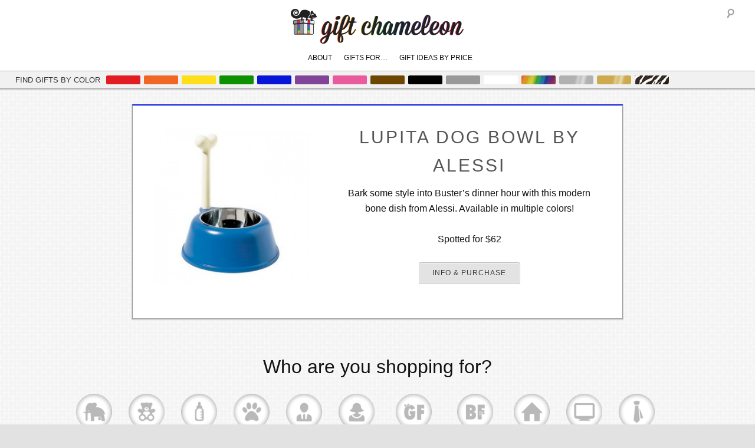

--- FILE ---
content_type: text/html; charset=UTF-8
request_url: https://www.giftchameleon.com/gifts/lupita-dog-bowl-by-alessi/
body_size: 19283
content:

<!DOCTYPE html>

<!--[if IE 6]>

<html id="ie6" dir="ltr" lang="en-US"
	prefix="og: https://ogp.me/ns#" >

<![endif]-->

<!--[if IE 7]>

<html id="ie7" dir="ltr" lang="en-US"
	prefix="og: https://ogp.me/ns#" >

<![endif]-->

<!--[if IE 8]>

<html id="ie8" dir="ltr" lang="en-US"
	prefix="og: https://ogp.me/ns#" >

<![endif]-->

<!--[if !(IE 6) | !(IE 7) | !(IE 8)  ]><!-->

<html dir="ltr" lang="en-US"
	prefix="og: https://ogp.me/ns#" >

<!--<![endif]-->

<head>
<meta charset="UTF-8" />
<meta name="viewport" content="width=device-width" />

<script type="text/javascript" src="//use.typekit.net/hha4dfc.js"></script>
<script type="text/javascript">try{Typekit.load();}catch(e){}</script>
<link rel="profile" href="http://gmpg.org/xfn/11" />
<link rel="stylesheet" type="text/css" media="all" href="https://www.giftchameleon.com/wp/wp-content/themes/gift-chameleon-success/style.css" />
<link rel="pingback" href="https://www.giftchameleon.com/wp/xmlrpc.php" />
<link rel="shortcut icon" type="image/x-icon" href="/favicon.ico">
<script type="text/javascript" src="http://w.sharethis.com/button/buttons.js"></script>
<script type="text/javascript">stLight.options({publisher: "1d8d4c1c-fce2-4869-a519-b46506722b59"});</script>

<!--[if lt IE 9]>

<script src="https://www.giftchameleon.com/wp/wp-content/themes/twentyeleven/js/html5.js" type="text/javascript"></script>

<![endif]-->


		<!-- All in One SEO 4.3.2 - aioseo.com -->
		<title>Lupita Dog Bowl by Alessi | Gift Ideas 2021 | Cool Gifts</title>
		<meta name="description" content="| Gift Ideas 2021" />
		<meta name="robots" content="max-image-preview:large" />
		<link rel="canonical" href="https://www.giftchameleon.com/gifts/lupita-dog-bowl-by-alessi/" />
		<meta name="generator" content="All in One SEO (AIOSEO) 4.3.2 " />
		<meta property="og:locale" content="en_US" />
		<meta property="og:site_name" content="Gift Chameleon | Find Gifts by Color" />
		<meta property="og:type" content="article" />
		<meta property="og:title" content="Lupita Dog Bowl by Alessi | Gift Ideas 2021 | Cool Gifts" />
		<meta property="og:description" content="| Gift Ideas 2021" />
		<meta property="og:url" content="https://www.giftchameleon.com/gifts/lupita-dog-bowl-by-alessi/" />
		<meta property="article:published_time" content="2013-10-09T22:38:06+00:00" />
		<meta property="article:modified_time" content="2013-10-09T22:38:06+00:00" />
		<meta name="twitter:card" content="summary_large_image" />
		<meta name="twitter:title" content="Lupita Dog Bowl by Alessi | Gift Ideas 2021 | Cool Gifts" />
		<meta name="twitter:description" content="| Gift Ideas 2021" />
		<script type="application/ld+json" class="aioseo-schema">
			{"@context":"https:\/\/schema.org","@graph":[{"@type":"BreadcrumbList","@id":"https:\/\/www.giftchameleon.com\/gifts\/lupita-dog-bowl-by-alessi\/#breadcrumblist","itemListElement":[{"@type":"ListItem","@id":"https:\/\/www.giftchameleon.com\/#listItem","position":1,"item":{"@type":"WebPage","@id":"https:\/\/www.giftchameleon.com\/","name":"Home","description":"You've found a pot of gold at the end of the rainbow! Gift ideas for birthdays, Valentine's, Mother's Day, high-school graduations, white elephant parties. Gift ideas for women, gift ideas for men, gift ideas for mom, gift ideas for boyfriend | Gift Ideas 2021","url":"https:\/\/www.giftchameleon.com\/"},"nextItem":"https:\/\/www.giftchameleon.com\/gifts\/lupita-dog-bowl-by-alessi\/#listItem"},{"@type":"ListItem","@id":"https:\/\/www.giftchameleon.com\/gifts\/lupita-dog-bowl-by-alessi\/#listItem","position":2,"item":{"@type":"WebPage","@id":"https:\/\/www.giftchameleon.com\/gifts\/lupita-dog-bowl-by-alessi\/","name":"Lupita Dog Bowl by Alessi","description":"| Gift Ideas 2021","url":"https:\/\/www.giftchameleon.com\/gifts\/lupita-dog-bowl-by-alessi\/"},"previousItem":"https:\/\/www.giftchameleon.com\/#listItem"}]},{"@type":"Organization","@id":"https:\/\/www.giftchameleon.com\/#organization","name":"Gift Chameleon","url":"https:\/\/www.giftchameleon.com\/"},{"@type":"Person","@id":"https:\/\/www.giftchameleon.com\/author\/lindsay\/#author","url":"https:\/\/www.giftchameleon.com\/author\/lindsay\/","name":"Lindsay","image":{"@type":"ImageObject","@id":"https:\/\/www.giftchameleon.com\/gifts\/lupita-dog-bowl-by-alessi\/#authorImage","url":"https:\/\/secure.gravatar.com\/avatar\/23421a1d8a9eadab933418ff1b6adb45?s=96&d=mm&r=g","width":96,"height":96,"caption":"Lindsay"}},{"@type":"WebPage","@id":"https:\/\/www.giftchameleon.com\/gifts\/lupita-dog-bowl-by-alessi\/#webpage","url":"https:\/\/www.giftchameleon.com\/gifts\/lupita-dog-bowl-by-alessi\/","name":"Lupita Dog Bowl by Alessi | Gift Ideas 2021 | Cool Gifts","description":"| Gift Ideas 2021","inLanguage":"en-US","isPartOf":{"@id":"https:\/\/www.giftchameleon.com\/#website"},"breadcrumb":{"@id":"https:\/\/www.giftchameleon.com\/gifts\/lupita-dog-bowl-by-alessi\/#breadcrumblist"},"author":{"@id":"https:\/\/www.giftchameleon.com\/author\/lindsay\/#author"},"creator":{"@id":"https:\/\/www.giftchameleon.com\/author\/lindsay\/#author"},"image":{"@type":"ImageObject","url":"https:\/\/www.giftchameleon.com\/wp\/wp-content\/uploads\/2013\/10\/bone-dogdish.jpg","@id":"https:\/\/www.giftchameleon.com\/#mainImage","width":360,"height":360,"caption":"Lupita Dog Bowl"},"primaryImageOfPage":{"@id":"https:\/\/www.giftchameleon.com\/gifts\/lupita-dog-bowl-by-alessi\/#mainImage"},"datePublished":"2013-10-09T22:38:06+00:00","dateModified":"2013-10-09T22:38:06+00:00"},{"@type":"WebSite","@id":"https:\/\/www.giftchameleon.com\/#website","url":"https:\/\/www.giftchameleon.com\/","name":"Gift Chameleon","description":"Find Gifts by Color","inLanguage":"en-US","publisher":{"@id":"https:\/\/www.giftchameleon.com\/#organization"}}]}
		</script>
		<!-- All in One SEO -->

<link rel='dns-prefetch' href='//giftchameleon.com' />
<link rel="alternate" type="application/rss+xml" title="Gift Chameleon &raquo; Feed" href="https://www.giftchameleon.com/feed/" />
<link rel="alternate" type="application/rss+xml" title="Gift Chameleon &raquo; Comments Feed" href="https://www.giftchameleon.com/comments/feed/" />
<meta property="og:image" content="https://www.giftchameleon.com/wp/wp-content/uploads/2013/10/bone-dogdish-300x300.jpg"/>
<script type="text/javascript">
window._wpemojiSettings = {"baseUrl":"https:\/\/s.w.org\/images\/core\/emoji\/14.0.0\/72x72\/","ext":".png","svgUrl":"https:\/\/s.w.org\/images\/core\/emoji\/14.0.0\/svg\/","svgExt":".svg","source":{"concatemoji":"https:\/\/www.giftchameleon.com\/wp\/wp-includes\/js\/wp-emoji-release.min.js?ver=ef3af9fba4aee7294b53aa45dd6d02a1"}};
/*! This file is auto-generated */
!function(e,a,t){var n,r,o,i=a.createElement("canvas"),p=i.getContext&&i.getContext("2d");function s(e,t){var a=String.fromCharCode,e=(p.clearRect(0,0,i.width,i.height),p.fillText(a.apply(this,e),0,0),i.toDataURL());return p.clearRect(0,0,i.width,i.height),p.fillText(a.apply(this,t),0,0),e===i.toDataURL()}function c(e){var t=a.createElement("script");t.src=e,t.defer=t.type="text/javascript",a.getElementsByTagName("head")[0].appendChild(t)}for(o=Array("flag","emoji"),t.supports={everything:!0,everythingExceptFlag:!0},r=0;r<o.length;r++)t.supports[o[r]]=function(e){if(p&&p.fillText)switch(p.textBaseline="top",p.font="600 32px Arial",e){case"flag":return s([127987,65039,8205,9895,65039],[127987,65039,8203,9895,65039])?!1:!s([55356,56826,55356,56819],[55356,56826,8203,55356,56819])&&!s([55356,57332,56128,56423,56128,56418,56128,56421,56128,56430,56128,56423,56128,56447],[55356,57332,8203,56128,56423,8203,56128,56418,8203,56128,56421,8203,56128,56430,8203,56128,56423,8203,56128,56447]);case"emoji":return!s([129777,127995,8205,129778,127999],[129777,127995,8203,129778,127999])}return!1}(o[r]),t.supports.everything=t.supports.everything&&t.supports[o[r]],"flag"!==o[r]&&(t.supports.everythingExceptFlag=t.supports.everythingExceptFlag&&t.supports[o[r]]);t.supports.everythingExceptFlag=t.supports.everythingExceptFlag&&!t.supports.flag,t.DOMReady=!1,t.readyCallback=function(){t.DOMReady=!0},t.supports.everything||(n=function(){t.readyCallback()},a.addEventListener?(a.addEventListener("DOMContentLoaded",n,!1),e.addEventListener("load",n,!1)):(e.attachEvent("onload",n),a.attachEvent("onreadystatechange",function(){"complete"===a.readyState&&t.readyCallback()})),(e=t.source||{}).concatemoji?c(e.concatemoji):e.wpemoji&&e.twemoji&&(c(e.twemoji),c(e.wpemoji)))}(window,document,window._wpemojiSettings);
</script>
<style type="text/css">
img.wp-smiley,
img.emoji {
	display: inline !important;
	border: none !important;
	box-shadow: none !important;
	height: 1em !important;
	width: 1em !important;
	margin: 0 0.07em !important;
	vertical-align: -0.1em !important;
	background: none !important;
	padding: 0 !important;
}
</style>
	<link rel='stylesheet' id='wp-block-library-css' href='https://www.giftchameleon.com/wp/wp-includes/css/dist/block-library/style.min.css?ver=ef3af9fba4aee7294b53aa45dd6d02a1' type='text/css' media='all' />
<style id='wp-block-library-theme-inline-css' type='text/css'>
.wp-block-audio figcaption{color:#555;font-size:13px;text-align:center}.is-dark-theme .wp-block-audio figcaption{color:hsla(0,0%,100%,.65)}.wp-block-audio{margin:0 0 1em}.wp-block-code{border:1px solid #ccc;border-radius:4px;font-family:Menlo,Consolas,monaco,monospace;padding:.8em 1em}.wp-block-embed figcaption{color:#555;font-size:13px;text-align:center}.is-dark-theme .wp-block-embed figcaption{color:hsla(0,0%,100%,.65)}.wp-block-embed{margin:0 0 1em}.blocks-gallery-caption{color:#555;font-size:13px;text-align:center}.is-dark-theme .blocks-gallery-caption{color:hsla(0,0%,100%,.65)}.wp-block-image figcaption{color:#555;font-size:13px;text-align:center}.is-dark-theme .wp-block-image figcaption{color:hsla(0,0%,100%,.65)}.wp-block-image{margin:0 0 1em}.wp-block-pullquote{border-top:4px solid;border-bottom:4px solid;margin-bottom:1.75em;color:currentColor}.wp-block-pullquote__citation,.wp-block-pullquote cite,.wp-block-pullquote footer{color:currentColor;text-transform:uppercase;font-size:.8125em;font-style:normal}.wp-block-quote{border-left:.25em solid;margin:0 0 1.75em;padding-left:1em}.wp-block-quote cite,.wp-block-quote footer{color:currentColor;font-size:.8125em;position:relative;font-style:normal}.wp-block-quote.has-text-align-right{border-left:none;border-right:.25em solid;padding-left:0;padding-right:1em}.wp-block-quote.has-text-align-center{border:none;padding-left:0}.wp-block-quote.is-large,.wp-block-quote.is-style-large,.wp-block-quote.is-style-plain{border:none}.wp-block-search .wp-block-search__label{font-weight:700}.wp-block-search__button{border:1px solid #ccc;padding:.375em .625em}:where(.wp-block-group.has-background){padding:1.25em 2.375em}.wp-block-separator.has-css-opacity{opacity:.4}.wp-block-separator{border:none;border-bottom:2px solid;margin-left:auto;margin-right:auto}.wp-block-separator.has-alpha-channel-opacity{opacity:1}.wp-block-separator:not(.is-style-wide):not(.is-style-dots){width:100px}.wp-block-separator.has-background:not(.is-style-dots){border-bottom:none;height:1px}.wp-block-separator.has-background:not(.is-style-wide):not(.is-style-dots){height:2px}.wp-block-table{margin:"0 0 1em 0"}.wp-block-table thead{border-bottom:3px solid}.wp-block-table tfoot{border-top:3px solid}.wp-block-table td,.wp-block-table th{word-break:normal}.wp-block-table figcaption{color:#555;font-size:13px;text-align:center}.is-dark-theme .wp-block-table figcaption{color:hsla(0,0%,100%,.65)}.wp-block-video figcaption{color:#555;font-size:13px;text-align:center}.is-dark-theme .wp-block-video figcaption{color:hsla(0,0%,100%,.65)}.wp-block-video{margin:0 0 1em}.wp-block-template-part.has-background{padding:1.25em 2.375em;margin-top:0;margin-bottom:0}
</style>
<link rel='stylesheet' id='classic-theme-styles-css' href='https://www.giftchameleon.com/wp/wp-includes/css/classic-themes.min.css?ver=1' type='text/css' media='all' />
<style id='global-styles-inline-css' type='text/css'>
body{--wp--preset--color--black: #000;--wp--preset--color--cyan-bluish-gray: #abb8c3;--wp--preset--color--white: #fff;--wp--preset--color--pale-pink: #f78da7;--wp--preset--color--vivid-red: #cf2e2e;--wp--preset--color--luminous-vivid-orange: #ff6900;--wp--preset--color--luminous-vivid-amber: #fcb900;--wp--preset--color--light-green-cyan: #7bdcb5;--wp--preset--color--vivid-green-cyan: #00d084;--wp--preset--color--pale-cyan-blue: #8ed1fc;--wp--preset--color--vivid-cyan-blue: #0693e3;--wp--preset--color--vivid-purple: #9b51e0;--wp--preset--color--blue: #1982d1;--wp--preset--color--dark-gray: #373737;--wp--preset--color--medium-gray: #666;--wp--preset--color--light-gray: #e2e2e2;--wp--preset--gradient--vivid-cyan-blue-to-vivid-purple: linear-gradient(135deg,rgba(6,147,227,1) 0%,rgb(155,81,224) 100%);--wp--preset--gradient--light-green-cyan-to-vivid-green-cyan: linear-gradient(135deg,rgb(122,220,180) 0%,rgb(0,208,130) 100%);--wp--preset--gradient--luminous-vivid-amber-to-luminous-vivid-orange: linear-gradient(135deg,rgba(252,185,0,1) 0%,rgba(255,105,0,1) 100%);--wp--preset--gradient--luminous-vivid-orange-to-vivid-red: linear-gradient(135deg,rgba(255,105,0,1) 0%,rgb(207,46,46) 100%);--wp--preset--gradient--very-light-gray-to-cyan-bluish-gray: linear-gradient(135deg,rgb(238,238,238) 0%,rgb(169,184,195) 100%);--wp--preset--gradient--cool-to-warm-spectrum: linear-gradient(135deg,rgb(74,234,220) 0%,rgb(151,120,209) 20%,rgb(207,42,186) 40%,rgb(238,44,130) 60%,rgb(251,105,98) 80%,rgb(254,248,76) 100%);--wp--preset--gradient--blush-light-purple: linear-gradient(135deg,rgb(255,206,236) 0%,rgb(152,150,240) 100%);--wp--preset--gradient--blush-bordeaux: linear-gradient(135deg,rgb(254,205,165) 0%,rgb(254,45,45) 50%,rgb(107,0,62) 100%);--wp--preset--gradient--luminous-dusk: linear-gradient(135deg,rgb(255,203,112) 0%,rgb(199,81,192) 50%,rgb(65,88,208) 100%);--wp--preset--gradient--pale-ocean: linear-gradient(135deg,rgb(255,245,203) 0%,rgb(182,227,212) 50%,rgb(51,167,181) 100%);--wp--preset--gradient--electric-grass: linear-gradient(135deg,rgb(202,248,128) 0%,rgb(113,206,126) 100%);--wp--preset--gradient--midnight: linear-gradient(135deg,rgb(2,3,129) 0%,rgb(40,116,252) 100%);--wp--preset--duotone--dark-grayscale: url('#wp-duotone-dark-grayscale');--wp--preset--duotone--grayscale: url('#wp-duotone-grayscale');--wp--preset--duotone--purple-yellow: url('#wp-duotone-purple-yellow');--wp--preset--duotone--blue-red: url('#wp-duotone-blue-red');--wp--preset--duotone--midnight: url('#wp-duotone-midnight');--wp--preset--duotone--magenta-yellow: url('#wp-duotone-magenta-yellow');--wp--preset--duotone--purple-green: url('#wp-duotone-purple-green');--wp--preset--duotone--blue-orange: url('#wp-duotone-blue-orange');--wp--preset--font-size--small: 13px;--wp--preset--font-size--medium: 20px;--wp--preset--font-size--large: 36px;--wp--preset--font-size--x-large: 42px;--wp--preset--spacing--20: 0.44rem;--wp--preset--spacing--30: 0.67rem;--wp--preset--spacing--40: 1rem;--wp--preset--spacing--50: 1.5rem;--wp--preset--spacing--60: 2.25rem;--wp--preset--spacing--70: 3.38rem;--wp--preset--spacing--80: 5.06rem;}:where(.is-layout-flex){gap: 0.5em;}body .is-layout-flow > .alignleft{float: left;margin-inline-start: 0;margin-inline-end: 2em;}body .is-layout-flow > .alignright{float: right;margin-inline-start: 2em;margin-inline-end: 0;}body .is-layout-flow > .aligncenter{margin-left: auto !important;margin-right: auto !important;}body .is-layout-constrained > .alignleft{float: left;margin-inline-start: 0;margin-inline-end: 2em;}body .is-layout-constrained > .alignright{float: right;margin-inline-start: 2em;margin-inline-end: 0;}body .is-layout-constrained > .aligncenter{margin-left: auto !important;margin-right: auto !important;}body .is-layout-constrained > :where(:not(.alignleft):not(.alignright):not(.alignfull)){max-width: var(--wp--style--global--content-size);margin-left: auto !important;margin-right: auto !important;}body .is-layout-constrained > .alignwide{max-width: var(--wp--style--global--wide-size);}body .is-layout-flex{display: flex;}body .is-layout-flex{flex-wrap: wrap;align-items: center;}body .is-layout-flex > *{margin: 0;}:where(.wp-block-columns.is-layout-flex){gap: 2em;}.has-black-color{color: var(--wp--preset--color--black) !important;}.has-cyan-bluish-gray-color{color: var(--wp--preset--color--cyan-bluish-gray) !important;}.has-white-color{color: var(--wp--preset--color--white) !important;}.has-pale-pink-color{color: var(--wp--preset--color--pale-pink) !important;}.has-vivid-red-color{color: var(--wp--preset--color--vivid-red) !important;}.has-luminous-vivid-orange-color{color: var(--wp--preset--color--luminous-vivid-orange) !important;}.has-luminous-vivid-amber-color{color: var(--wp--preset--color--luminous-vivid-amber) !important;}.has-light-green-cyan-color{color: var(--wp--preset--color--light-green-cyan) !important;}.has-vivid-green-cyan-color{color: var(--wp--preset--color--vivid-green-cyan) !important;}.has-pale-cyan-blue-color{color: var(--wp--preset--color--pale-cyan-blue) !important;}.has-vivid-cyan-blue-color{color: var(--wp--preset--color--vivid-cyan-blue) !important;}.has-vivid-purple-color{color: var(--wp--preset--color--vivid-purple) !important;}.has-black-background-color{background-color: var(--wp--preset--color--black) !important;}.has-cyan-bluish-gray-background-color{background-color: var(--wp--preset--color--cyan-bluish-gray) !important;}.has-white-background-color{background-color: var(--wp--preset--color--white) !important;}.has-pale-pink-background-color{background-color: var(--wp--preset--color--pale-pink) !important;}.has-vivid-red-background-color{background-color: var(--wp--preset--color--vivid-red) !important;}.has-luminous-vivid-orange-background-color{background-color: var(--wp--preset--color--luminous-vivid-orange) !important;}.has-luminous-vivid-amber-background-color{background-color: var(--wp--preset--color--luminous-vivid-amber) !important;}.has-light-green-cyan-background-color{background-color: var(--wp--preset--color--light-green-cyan) !important;}.has-vivid-green-cyan-background-color{background-color: var(--wp--preset--color--vivid-green-cyan) !important;}.has-pale-cyan-blue-background-color{background-color: var(--wp--preset--color--pale-cyan-blue) !important;}.has-vivid-cyan-blue-background-color{background-color: var(--wp--preset--color--vivid-cyan-blue) !important;}.has-vivid-purple-background-color{background-color: var(--wp--preset--color--vivid-purple) !important;}.has-black-border-color{border-color: var(--wp--preset--color--black) !important;}.has-cyan-bluish-gray-border-color{border-color: var(--wp--preset--color--cyan-bluish-gray) !important;}.has-white-border-color{border-color: var(--wp--preset--color--white) !important;}.has-pale-pink-border-color{border-color: var(--wp--preset--color--pale-pink) !important;}.has-vivid-red-border-color{border-color: var(--wp--preset--color--vivid-red) !important;}.has-luminous-vivid-orange-border-color{border-color: var(--wp--preset--color--luminous-vivid-orange) !important;}.has-luminous-vivid-amber-border-color{border-color: var(--wp--preset--color--luminous-vivid-amber) !important;}.has-light-green-cyan-border-color{border-color: var(--wp--preset--color--light-green-cyan) !important;}.has-vivid-green-cyan-border-color{border-color: var(--wp--preset--color--vivid-green-cyan) !important;}.has-pale-cyan-blue-border-color{border-color: var(--wp--preset--color--pale-cyan-blue) !important;}.has-vivid-cyan-blue-border-color{border-color: var(--wp--preset--color--vivid-cyan-blue) !important;}.has-vivid-purple-border-color{border-color: var(--wp--preset--color--vivid-purple) !important;}.has-vivid-cyan-blue-to-vivid-purple-gradient-background{background: var(--wp--preset--gradient--vivid-cyan-blue-to-vivid-purple) !important;}.has-light-green-cyan-to-vivid-green-cyan-gradient-background{background: var(--wp--preset--gradient--light-green-cyan-to-vivid-green-cyan) !important;}.has-luminous-vivid-amber-to-luminous-vivid-orange-gradient-background{background: var(--wp--preset--gradient--luminous-vivid-amber-to-luminous-vivid-orange) !important;}.has-luminous-vivid-orange-to-vivid-red-gradient-background{background: var(--wp--preset--gradient--luminous-vivid-orange-to-vivid-red) !important;}.has-very-light-gray-to-cyan-bluish-gray-gradient-background{background: var(--wp--preset--gradient--very-light-gray-to-cyan-bluish-gray) !important;}.has-cool-to-warm-spectrum-gradient-background{background: var(--wp--preset--gradient--cool-to-warm-spectrum) !important;}.has-blush-light-purple-gradient-background{background: var(--wp--preset--gradient--blush-light-purple) !important;}.has-blush-bordeaux-gradient-background{background: var(--wp--preset--gradient--blush-bordeaux) !important;}.has-luminous-dusk-gradient-background{background: var(--wp--preset--gradient--luminous-dusk) !important;}.has-pale-ocean-gradient-background{background: var(--wp--preset--gradient--pale-ocean) !important;}.has-electric-grass-gradient-background{background: var(--wp--preset--gradient--electric-grass) !important;}.has-midnight-gradient-background{background: var(--wp--preset--gradient--midnight) !important;}.has-small-font-size{font-size: var(--wp--preset--font-size--small) !important;}.has-medium-font-size{font-size: var(--wp--preset--font-size--medium) !important;}.has-large-font-size{font-size: var(--wp--preset--font-size--large) !important;}.has-x-large-font-size{font-size: var(--wp--preset--font-size--x-large) !important;}
.wp-block-navigation a:where(:not(.wp-element-button)){color: inherit;}
:where(.wp-block-columns.is-layout-flex){gap: 2em;}
.wp-block-pullquote{font-size: 1.5em;line-height: 1.6;}
</style>
<link rel='stylesheet' id='hellobar_css-css' href='http://giftchameleon.com/wp/wp-content/themes/gift-chameleon/hellobar-solo/hellobar.css?ver=ef3af9fba4aee7294b53aa45dd6d02a1' type='text/css' media='all' />
<link rel='stylesheet' id='twentyeleven-block-style-css' href='https://www.giftchameleon.com/wp/wp-content/themes/twentyeleven/blocks.css?ver=20190102' type='text/css' media='all' />
<link rel='stylesheet' id='new-royalslider-core-css-css' href='https://www.giftchameleon.com/wp/wp-content/plugins/new-royalslider/lib/royalslider/royalslider.css?ver=3.2.3' type='text/css' media='all' />
<link rel='stylesheet' id='rsUni-css-css' href='https://www.giftchameleon.com/wp/wp-content/plugins/new-royalslider/lib/royalslider/skins/universal/rs-universal.css?ver=3.2.3' type='text/css' media='all' />
<!--[if lt IE 8]>
<script type='text/javascript' src='https://www.giftchameleon.com/wp/wp-includes/js/json2.min.js?ver=2015-05-03' id='json2-js'></script>
<![endif]-->
<script type='text/javascript' src='https://www.giftchameleon.com/wp/wp-includes/js/jquery/jquery.min.js?ver=3.6.1' id='jquery-core-js'></script>
<script type='text/javascript' src='https://www.giftchameleon.com/wp/wp-includes/js/jquery/jquery-migrate.min.js?ver=3.3.2' id='jquery-migrate-js'></script>
<script type='text/javascript' src='http://giftchameleon.com/wp/wp-content/themes/gift-chameleon/hellobar-solo/hellobar.js?ver=ef3af9fba4aee7294b53aa45dd6d02a1' id='hellobar_solo_js-js'></script>
<script type='text/javascript' src='http://giftchameleon.com/wp/wp-content/themes/gift-chameleon-success/js.js?ver=ef3af9fba4aee7294b53aa45dd6d02a1' id='gc_scroll_js-js'></script>
<link rel="https://api.w.org/" href="https://www.giftchameleon.com/wp-json/" /><link rel="EditURI" type="application/rsd+xml" title="RSD" href="https://www.giftchameleon.com/wp/xmlrpc.php?rsd" />
<link rel="wlwmanifest" type="application/wlwmanifest+xml" href="https://www.giftchameleon.com/wp/wp-includes/wlwmanifest.xml" />

<link rel='shortlink' href='https://www.giftchameleon.com/?p=5827' />
<link rel="alternate" type="application/json+oembed" href="https://www.giftchameleon.com/wp-json/oembed/1.0/embed?url=https%3A%2F%2Fwww.giftchameleon.com%2Fgifts%2Flupita-dog-bowl-by-alessi%2F" />
<link rel="alternate" type="text/xml+oembed" href="https://www.giftchameleon.com/wp-json/oembed/1.0/embed?url=https%3A%2F%2Fwww.giftchameleon.com%2Fgifts%2Flupita-dog-bowl-by-alessi%2F&#038;format=xml" />
<meta name="generator" content="Site Kit by Google 1.95.0" /><script type="text/javascript">
(function(url){
	if(/(?:Chrome\/26\.0\.1410\.63 Safari\/537\.31|WordfenceTestMonBot)/.test(navigator.userAgent)){ return; }
	var addEvent = function(evt, handler) {
		if (window.addEventListener) {
			document.addEventListener(evt, handler, false);
		} else if (window.attachEvent) {
			document.attachEvent('on' + evt, handler);
		}
	};
	var removeEvent = function(evt, handler) {
		if (window.removeEventListener) {
			document.removeEventListener(evt, handler, false);
		} else if (window.detachEvent) {
			document.detachEvent('on' + evt, handler);
		}
	};
	var evts = 'contextmenu dblclick drag dragend dragenter dragleave dragover dragstart drop keydown keypress keyup mousedown mousemove mouseout mouseover mouseup mousewheel scroll'.split(' ');
	var logHuman = function() {
		if (window.wfLogHumanRan) { return; }
		window.wfLogHumanRan = true;
		var wfscr = document.createElement('script');
		wfscr.type = 'text/javascript';
		wfscr.async = true;
		wfscr.src = url + '&r=' + Math.random();
		(document.getElementsByTagName('head')[0]||document.getElementsByTagName('body')[0]).appendChild(wfscr);
		for (var i = 0; i < evts.length; i++) {
			removeEvent(evts[i], logHuman);
		}
	};
	for (var i = 0; i < evts.length; i++) {
		addEvent(evts[i], logHuman);
	}
})('//www.giftchameleon.com/?wordfence_lh=1&hid=1792413D3E50ABA813BB0206357852D1');
</script>	<style>
		/* Link color */
		a,
		#site-title a:focus,
		#site-title a:hover,
		#site-title a:active,
		.entry-title a:hover,
		.entry-title a:focus,
		.entry-title a:active,
		.widget_twentyeleven_ephemera .comments-link a:hover,
		section.recent-posts .other-recent-posts a[rel="bookmark"]:hover,
		section.recent-posts .other-recent-posts .comments-link a:hover,
		.format-image footer.entry-meta a:hover,
		#site-generator a:hover {
			color: #333;
		}
		section.recent-posts .other-recent-posts .comments-link a:hover {
			border-color: #333;
		}
		article.feature-image.small .entry-summary p a:hover,
		.entry-header .comments-link a:hover,
		.entry-header .comments-link a:focus,
		.entry-header .comments-link a:active,
		.feature-slider a.active {
			background-color: #333;
		}
	</style>
	<style type="text/css">.recentcomments a{display:inline !important;padding:0 !important;margin:0 !important;}</style><!-- Google tag (gtag.js) -->
<script async src="https://www.googletagmanager.com/gtag/js?id=G-NZNN5Z7RC1"></script>
<script>
  window.dataLayer = window.dataLayer || [];
  function gtag(){dataLayer.push(arguments);}
  gtag('js', new Date());
  gtag('config', 'G-NZNN5Z7RC1');
</script>
	<script type="text/javascript">



  var _gaq = _gaq || [];

  _gaq.push(['_setAccount', 'UA-35285247-1']);

  _gaq.push(['_trackPageview']);



  (function() {

    var ga = document.createElement('script'); ga.type = 'text/javascript'; ga.async = true;

    ga.src = ('https:' == document.location.protocol ? 'https://ssl' : 'http://www') + '.google-analytics.com/ga.js';

    var s = document.getElementsByTagName('script')[0]; s.parentNode.insertBefore(ga, s);

  })();



</script>
<script type='text/javascript'> 

	jQuery.fn.animateHAuto = function(speed, callback){

		var elem, height;

		return this.each(function(i, el){

			el = jQuery(el), elem = el.clone().css({"height":"auto"}).appendTo("body");

			height = elem.outerHeight(true),

			elem.remove();

			el.animate({"height":height}, speed, callback);

		});  

	}

	jQuery(document).ready(function( $ ) {

		var toggle = 0;

		$(".animateHeight").bind("click", function(e){

			toggle? 

				$(".landing-page-content").animate({"height":"35px"}, 1000):

				$(".landing-page-content").animateHAuto(1000);

			toggle = !toggle;

		});

	}); 

</script>
<script type="text/javascript">

	jQuery(document).ready(function(){

		jQuery('#scroll-to-top').click(function(){ 

			jQuery('body,html').animate({scrollTop:0}, 400); 

		});

	});

</script>
<meta property="og:image" content="" />
</head>

<body class="gifts-template-default single single-gifts postid-5827 wp-embed-responsive singular one-column content">
<div id="page" class="hfeed">
  <header id="branding" role="banner">
  <div class="margin-please">
    <hgroup>
      <h1 id="site-title"><a href="https://www.giftchameleon.com/" title="Gift Chameleon" rel="home"><img src="/wp/wp-content/themes/gift-chameleon-success/images/logo-gift-chameleon-text-new.png" width="293" height="59" alt="Gift Chameleon" /></a></h1>
      <h2 id="site-description">
        Find Gifts by Color      </h2>
    </hgroup>
    	<form method="get" id="searchform" action="https://www.giftchameleon.com/">
		<label for="s" class="assistive-text">Search</label>
		<input type="text" class="field" name="s" id="s" placeholder="Search" />
		<input type="submit" class="submit" name="submit" id="searchsubmit" value="Search" />
	</form>
    
    <!-- #access -->
    
    <nav id="access" role="navigation">
      <h3 class="assistive-text">
        Main menu      </h3>
            <div class="skip-link"><a class="assistive-text" href="#content" title="Skip to primary content">
        Skip to primary content        </a></div>
      <div class="skip-link"><a class="assistive-text" href="#secondary" title="Skip to secondary content">
        Skip to secondary content        </a></div>
            <div class="menu-main-menu-w-dd-container"><ul id="menu-main-menu-w-dd" class="menu"><li id="menu-item-2614" class="menu-item menu-item-type-post_type menu-item-object-page menu-item-has-children menu-item-2614"><a href="https://www.giftchameleon.com/about/">About</a>
<ul class="sub-menu">
	<li id="menu-item-2618" class="menu-item menu-item-type-post_type menu-item-object-page menu-item-2618"><a href="https://www.giftchameleon.com/press/">Press</a></li>
	<li id="menu-item-2620" class="menu-item menu-item-type-post_type menu-item-object-page menu-item-2620"><a href="https://www.giftchameleon.com/terms-and-conditions/">Terms</a></li>
	<li id="menu-item-2616" class="menu-item menu-item-type-post_type menu-item-object-page menu-item-2616"><a href="https://www.giftchameleon.com/contact/">Contact</a></li>
</ul>
</li>
<li id="menu-item-2617" class="menu-item menu-item-type-custom menu-item-object-custom menu-item-has-children menu-item-2617"><a href="#">Gifts For&#8230;</a>
<ul class="sub-menu">
	<li id="menu-item-5815" class="menu-item menu-item-type-taxonomy menu-item-object-gift-ideas-for menu-item-5815"><a title="Gift Ideas for White Elephant &#038; Secret Santa" href="https://www.giftchameleon.com/gift-ideas-for/white-elephant/">Holiday Parties</a></li>
	<li id="menu-item-7297" class="menu-item menu-item-type-taxonomy menu-item-object-gift-ideas-for menu-item-7297"><a title="Gift Ideas for the Earth Lover" href="https://www.giftchameleon.com/gift-ideas-for/earth-lover/">The Earth Lover</a></li>
	<li id="menu-item-5224" class="menu-item menu-item-type-custom menu-item-object-custom menu-item-5224"><a title="Gift Ideas for Dad" href="https://www.giftchameleon.com/gift-ideas-for/fathers-day/">Dad</a></li>
	<li id="menu-item-4933" class="menu-item menu-item-type-custom menu-item-object-custom menu-item-4933"><a title="Gift Ideas for Mom" href="https://www.giftchameleon.com/gift-ideas-for/mothers-day/">Mom</a></li>
	<li id="menu-item-6191" class="menu-item menu-item-type-post_type menu-item-object-page menu-item-6191"><a title="Gift Ideas for Boyfriends" href="https://www.giftchameleon.com/gift-ideas-for-boyfriends/">Boyfriends</a></li>
	<li id="menu-item-6559" class="menu-item menu-item-type-post_type menu-item-object-page menu-item-6559"><a title="Gift Ideas for Girlfriends" href="https://www.giftchameleon.com/gifts-for-girlfriends/">Girlfriends</a></li>
	<li id="menu-item-2613" class="menu-item menu-item-type-taxonomy menu-item-object-gift-ideas-for menu-item-2613"><a title="Gift Ideas for Women" href="https://www.giftchameleon.com/gift-ideas-for/women/">Women</a></li>
	<li id="menu-item-2609" class="menu-item menu-item-type-taxonomy menu-item-object-gift-ideas-for menu-item-2609"><a title="Gift Ideas for Men" href="https://www.giftchameleon.com/gift-ideas-for/men/">Men</a></li>
	<li id="menu-item-2612" class="menu-item menu-item-type-taxonomy menu-item-object-gift-ideas-for menu-item-2612"><a title="Gift Ideas for the Home" href="https://www.giftchameleon.com/gift-ideas-for/the-home/">The Home</a></li>
	<li id="menu-item-2610" class="menu-item menu-item-type-taxonomy menu-item-object-gift-ideas-for menu-item-2610"><a title="Gift Ideas for the Office" href="https://www.giftchameleon.com/gift-ideas-for/office/">Office</a></li>
	<li id="menu-item-2611" class="menu-item menu-item-type-taxonomy menu-item-object-gift-ideas-for current-gifts-ancestor current-menu-parent current-gifts-parent menu-item-2611"><a title="Gift Ideas for Pet Lovers" href="https://www.giftchameleon.com/gift-ideas-for/pet-lovers/">Pet Lovers</a></li>
	<li id="menu-item-6947" class="menu-item menu-item-type-taxonomy menu-item-object-gift-ideas-for menu-item-6947"><a title="Gift Ideas for Feline Fanatics" href="https://www.giftchameleon.com/gift-ideas-for/feline-fanatic/">Feline Fanatics</a></li>
	<li id="menu-item-2608" class="menu-item menu-item-type-taxonomy menu-item-object-gift-ideas-for menu-item-2608"><a title="Gift Ideas for Kids" href="https://www.giftchameleon.com/gift-ideas-for/kids/">Kids</a></li>
	<li id="menu-item-2607" class="menu-item menu-item-type-taxonomy menu-item-object-gift-ideas-for menu-item-2607"><a title="Gift Ideas for Babies" href="https://www.giftchameleon.com/gift-ideas-for/babies/">Babies</a></li>
</ul>
</li>
<li id="menu-item-3703" class="menu-item menu-item-type-custom menu-item-object-custom menu-item-has-children menu-item-3703"><a title="Gift Ideas by Price" href="#">Gift Ideas By Price</a>
<ul class="sub-menu">
	<li id="menu-item-3707" class="menu-item menu-item-type-custom menu-item-object-custom menu-item-3707"><a title="Gift Ideas under $20" href="https://www.giftchameleon.com/price/gifts-under-100/gifts-under-50/gifts-under-20/">Under $20</a></li>
	<li id="menu-item-3706" class="menu-item menu-item-type-custom menu-item-object-custom menu-item-3706"><a title="Gift Ideas under $50" href="https://www.giftchameleon.com/price/gifts-under-100/gifts-under-50/">Under $50</a></li>
	<li id="menu-item-3705" class="menu-item menu-item-type-custom menu-item-object-custom menu-item-3705"><a title="Gift Ideas under $100" href="https://www.giftchameleon.com/price/gifts-under-100/">Under $100</a></li>
	<li id="menu-item-3704" class="menu-item menu-item-type-custom menu-item-object-custom menu-item-3704"><a title="Gift Ideas Over $100" href="https://www.giftchameleon.com/price/gifts-over-100/">Over $100</a></li>
</ul>
</li>
</ul></div>    </nav>
    
    <!-- #Facebook Like Button -->
    
    <div id="fb-button">
      <div class="fb-like" data-href="https://www.facebook.com/GiftChameleon" data-send="false" data-width="57" data-show-faces="false"></div>
    </div>
  <div style="clear:both;"></div>
</div>
<!-- #gifts by color -->
		<nav class="gifts-by-color"><div class="margin-please"><div class="by-color-container"><span class="instructions"><a href="/">Find Gifts By Color</a></span> 
		<ul class="menu-search-by-color menu">
		<li class="menu-item-red menu-item menu-item-type-custom menu-item-object-custom"><a href="/red-gift-ideas/"><img src="/wp/wp-content/themes/gift-chameleon-success/images/transparent.png" alt="red" width="1" height="1"/></a></li>
		<li class="menu-item-orange menu-item menu-item-type-custom menu-item-object-custom"><a href="/orange-gift-ideas/"><img src="/wp/wp-content/themes/gift-chameleon-success/images/transparent.png" alt="orange" width="1" height="1"/></a></li>
		<li class="menu-item-yellow menu-item menu-item-type-custom menu-item-object-custom"><a href="/yellow-gift-ideas/"><img src="/wp/wp-content/themes/gift-chameleon-success/images/transparent.png" alt="yellow" width="1" height="1"/></a></li>
		<li class="menu-item-green menu-item menu-item-type-custom menu-item-object-custom"><a href="/green-gift-ideas/"><img src="/wp/wp-content/themes/gift-chameleon-success/images/transparent.png" alt="green" width="1" height="1"/></a></li>
		<li class="menu-item-blue menu-item menu-item-type-custom menu-item-object-custom"><a href="/blue-gift-ideas/"><img src="/wp/wp-content/themes/gift-chameleon-success/images/transparent.png" alt="blue" width="1" height="1"/></a></li>
		<li class="menu-item-purple menu-item menu-item-type-custom menu-item-object-custom"><a href="/purple-gift-ideas/"><img src="/wp/wp-content/themes/gift-chameleon-success/images/transparent.png" alt="purple" width="1" height="1"/></a></li>
		<li class="menu-item-pink menu-item menu-item-type-custom menu-item-object-custom"><a href="/pink-gift-ideas/"><img src="/wp/wp-content/themes/gift-chameleon-success/images/transparent.png" alt="pink" width="1" height="1"/></a></li>
		<li class="menu-item-brown menu-item menu-item-type-custom menu-item-object-custom"><a href="/brown-gift-ideas/"><img src="/wp/wp-content/themes/gift-chameleon-success/images/transparent.png" alt="brown" width="1" height="1"/></a></li>
		<li class="menu-item-black menu-item menu-item-type-custom menu-item-object-custom"><a href="/black-gift-ideas/"><img src="/wp/wp-content/themes/gift-chameleon-success/images/transparent.png" alt="black" width="1" height="1"/></a></li>
		<li class="menu-item-grey menu-item menu-item-type-custom menu-item-object-custom"><a href="/gray-gift-ideas/"><img src="/wp/wp-content/themes/gift-chameleon-success/images/transparent.png" alt="grey" width="1" height="1"/></a></li>
		<li class="menu-item-white menu-item menu-item-type-custom menu-item-object-custom"><a href="/white-gift-ideas/"><img src="/wp/wp-content/themes/gift-chameleon-success/images/transparent.png" alt="white" width="1" height="1"/></a></li>
		<li class="menu-item-rainbow menu-item menu-item-type-custom menu-item-object-custom"><a href="/rainbow-gift-ideas/"><img src="/wp/wp-content/themes/gift-chameleon-success/images/transparent.png" alt="rainbow" width="1" height="1"/></a></li>
		<li class="menu-item-silver menu-item menu-item-type-custom menu-item-object-custom"><a href="/silver-gift-ideas/"><img src="/wp/wp-content/themes/gift-chameleon-success/images/transparent.png" alt="silver" width="1" height="1"/></a></li>
		<li class="menu-item-gold menu-item menu-item-type-custom menu-item-object-custom"><a href="/gold-gift-ideas/"><img src="/wp/wp-content/themes/gift-chameleon-success/images/transparent.png" alt="gold" width="1" height="1"/></a></li>
		<li class="menu-item-animal-print menu-item menu-item-type-custom menu-item-object-custom"><a href="/animal-print-gift-ideas/"><img src="/wp/wp-content/themes/gift-chameleon-success/images/transparent.png" alt="animal print" width="1" height="1"/></a></li>
		</ul></div></div>
		<div style="clear:both;"></div>
		</nav></header>
<div id="scroll-to-top">Scroll to Top</div>
<div id="loading">Loading...</div>

<!-- #branding -->

<div id="main">
<div class="margin-please">
		<div id="primary">
			<div id="content" role="main">
<div class="featured-gift">
				                
					
<article id="post-5827" class="post-5827 gifts type-gifts status-publish has-post-thumbnail hentry colors-blue-gift-ideas price-gifts-under-100 gift-ideas-for-pet-lovers blue-gift-ideas postgrid">
	<header class="entry-header giftright">
		<h1 class="entry-title">Lupita Dog Bowl by Alessi</h1>
			</header><!-- .entry-header -->

	<div class="entry-content">
		<div class="giftleft"><img width="300" height="300" src="https://www.giftchameleon.com/wp/wp-content/uploads/2013/10/bone-dogdish-300x300.jpg" class="aligncenter wp-post-image" alt="Lupita Dog Bowl" decoding="async" srcset="https://www.giftchameleon.com/wp/wp-content/uploads/2013/10/bone-dogdish-300x300.jpg 300w, https://www.giftchameleon.com/wp/wp-content/uploads/2013/10/bone-dogdish-150x150.jpg 150w, https://www.giftchameleon.com/wp/wp-content/uploads/2013/10/bone-dogdish.jpg 360w" sizes="(max-width: 300px) 100vw, 300px" /></div><div class="giftright"><p>Bark some style into Buster&#8217;s dinner hour with this modern bone dish from Alessi. Available in multiple colors!</p>
<p>Spotted for $62</p><a class="minimal" href="http://click.linksynergy.com/fs-bin/click?id=zeoZtqnPHA4&subid=&offerid=231933.1&type=10&tmpid=8419&RD_PARM1=http%3A%2F%2Fwww.switchmodern.com%2FPet%2527s-Accessories%2FAlessi-Lupita-Dog-Bowl.asp" target="_blank" id="buy-now" onClick="_gaq.push(['_trackEvent', 'Gifts', 'Click Through', 'Lupita Dog Bowl by Alessi', 62]);">Info &amp; Purchase</a></div>        <div style="clear:both;"></div>
		<div id="share-bottoms">
		<span class="st_fblike_hcount" displayText="Facebook Like"></span>
		<span class="st_twitter_hcount" displayText="Tweet"></span>
		<span class="st_pinterest_hcount" displayText="Pinterest"></span>
		<span class="st_plusone_hcount" displayText="Google +1"></span>
		</div></div>
</article><!-- #post-5827 -->

				</div>
<h3 class="iconnav">Who are you shopping for?</strong></h3>
<nav class="iconnav">
<ul>
<a href="http://www.giftchameleon.com/gift-ideas-for/white-elephant/"><li>Holiday Parties</li></a>
<a href="http://www.giftchameleon.com/gift-ideas-for/kids/"><li>Kids</li></a>
<a href="http://www.giftchameleon.com/gift-ideas-for/babies/"><li>Babies</li></a>
<a href="http://www.giftchameleon.com/gift-ideas-for/pet-lovers/"><li>Pet Lovers</li></a>
<a href="http://www.giftchameleon.com/gift-ideas-for/dad/"><li>Dad</li></a>
<a href="http://www.giftchameleon.com/gift-ideas-for/mom/"><li>Mom</li></a>
<a href="http://www.giftchameleon.com/gifts-for-girlfriends/"><li>Girlfriends</li></a>
<a href="http://www.giftchameleon.com/gift-ideas-for-boyfriends/"><li>Boyfriends</li></a>
<a href="http://www.giftchameleon.com/gift-ideas-for/the-home/"><li>Home</li></a>
<a href="http://www.giftchameleon.com/gift-ideas-for/office/"><li>Office</li></a>
<a href="http://www.giftchameleon.com/gift-ideas-for/men/"><li>Men</li></a>
<a href="http://www.giftchameleon.com/gift-ideas-for/women/"><li>Women</li></a>
</ul>
</nav>
<h3 class="single-gifts-more">Who do you know who loves <span style="text-transform:lowercase;">Blue</span>? Browse our curated selection of <span style="text-transform:lowercase;">Blue</span> gift ideas:</h2><div id="gifts">
<script type="text/javascript">
	jQuery('#gifts').append( "<article id=\"post-4893\" class=\"4893 post-4893 gifts type-gifts status-publish has-post-thumbnail hentry colors-blue-gift-ideas price-gifts-over-100 gift-ideas-for-men gift-ideas-for-mom gift-ideas-for-the-home gift-ideas-for-women gift-ideas-for-your-valentine blue-gift-ideas postgrid \"><a href=\"https:\/\/www.giftchameleon.com\/gifts\/blue-blender\/\" ><figcaption><h3>Black and Blue Blender<\/h3><p>Spotted for $129<\/p>\t<\/figcaption><img width=\"150\" height=\"150\" src=\"https:\/\/www.giftchameleon.com\/wp\/wp-content\/uploads\/2013\/05\/Blue-Blender-150x150.jpg\" class=\"aligncenter wp-post-image\" alt=\"Blue Blender\" decoding=\"async\" loading=\"lazy\" srcset=\"https:\/\/www.giftchameleon.com\/wp\/wp-content\/uploads\/2013\/05\/Blue-Blender-150x150.jpg 150w, https:\/\/www.giftchameleon.com\/wp\/wp-content\/uploads\/2013\/05\/Blue-Blender.jpg 300w\" sizes=\"(max-width: 150px) 100vw, 150px\" \/><\/a><\/article><article id=\"post-5986\" class=\"5986 post-5986 gifts type-gifts status-publish has-post-thumbnail hentry colors-blue-gift-ideas price-gifts-under-50 gift-ideas-for-boyfriends gift-ideas-for-metro-boyfriend blue-gift-ideas postgrid \"><a href=\"https:\/\/www.giftchameleon.com\/gifts\/blue-vintage-style-travel-luggage-toiletry-bag\/\" ><figcaption><h3>Blue Vintage Style Travel Luggage Toiletry Bag<\/h3><p>Spotted for $27<\/p>\t<\/figcaption><img width=\"150\" height=\"150\" src=\"https:\/\/www.giftchameleon.com\/wp\/wp-content\/uploads\/2013\/10\/Screen-Shot-2013-10-15-at-4.14.10-PM-150x150.png\" class=\"aligncenter wp-post-image\" alt=\"Vintage Style Travel Luggage Toiletry Bag\" decoding=\"async\" loading=\"lazy\" srcset=\"https:\/\/www.giftchameleon.com\/wp\/wp-content\/uploads\/2013\/10\/Screen-Shot-2013-10-15-at-4.14.10-PM-150x150.png 150w, https:\/\/www.giftchameleon.com\/wp\/wp-content\/uploads\/2013\/10\/Screen-Shot-2013-10-15-at-4.14.10-PM-300x300.png 300w, https:\/\/www.giftchameleon.com\/wp\/wp-content\/uploads\/2013\/10\/Screen-Shot-2013-10-15-at-4.14.10-PM.png 572w\" sizes=\"(max-width: 150px) 100vw, 150px\" \/><\/a><\/article><article id=\"post-2249\" class=\"2249 post-2249 gifts type-gifts status-publish has-post-thumbnail hentry colors-blue-gift-ideas price-gifts-under-100 gift-ideas-for-kids blue-gift-ideas postgrid \"><a href=\"https:\/\/www.giftchameleon.com\/gifts\/kids-jumper-trampoline\/\" ><figcaption><h3>Kids Jumper Trampoline<\/h3><p>Spotted for $55<\/p>\t<\/figcaption><img width=\"150\" height=\"150\" src=\"https:\/\/www.giftchameleon.com\/wp\/wp-content\/uploads\/2012\/10\/trampoline-150x150.jpg\" class=\"aligncenter wp-post-image\" alt=\"\" decoding=\"async\" loading=\"lazy\" srcset=\"https:\/\/www.giftchameleon.com\/wp\/wp-content\/uploads\/2012\/10\/trampoline-150x150.jpg 150w, https:\/\/www.giftchameleon.com\/wp\/wp-content\/uploads\/2012\/10\/trampoline.jpg 300w\" sizes=\"(max-width: 150px) 100vw, 150px\" \/><\/a><\/article><article id=\"post-159\" class=\"159 post-159 gifts type-gifts status-publish has-post-thumbnail hentry colors-blue-gift-ideas price-gifts-under-50 blue-gift-ideas postgrid \"><a href=\"https:\/\/www.giftchameleon.com\/gifts\/blue-macbook-cover\/\" ><figcaption><h3>Blue MacBook Cover<\/h3><p>Spotted for $22<\/p>\t<\/figcaption><img width=\"150\" height=\"150\" src=\"https:\/\/www.giftchameleon.com\/wp\/wp-content\/uploads\/2012\/10\/blulaptopcase-150x150.jpg\" class=\"aligncenter wp-post-image\" alt=\"\" decoding=\"async\" loading=\"lazy\" srcset=\"https:\/\/www.giftchameleon.com\/wp\/wp-content\/uploads\/2012\/10\/blulaptopcase-150x150.jpg 150w, https:\/\/www.giftchameleon.com\/wp\/wp-content\/uploads\/2012\/10\/blulaptopcase.jpg 300w\" sizes=\"(max-width: 150px) 100vw, 150px\" \/><\/a><\/article><article id=\"post-1243\" class=\"1243 post-1243 gifts type-gifts status-publish has-post-thumbnail hentry colors-blue-gift-ideas price-gifts-under-20 gift-ideas-for-men gift-ideas-for-women blue-gift-ideas postgrid \"><a href=\"https:\/\/www.giftchameleon.com\/gifts\/blue-snuggie\/\" ><figcaption><h3>Blue Snuggie<\/h3><p>Spotted for $10<\/p>\t<\/figcaption><img width=\"150\" height=\"150\" src=\"https:\/\/www.giftchameleon.com\/wp\/wp-content\/uploads\/2012\/10\/bluesnuggie-150x150.jpg\" class=\"aligncenter wp-post-image\" alt=\"Blue Snuggie\" decoding=\"async\" loading=\"lazy\" srcset=\"https:\/\/www.giftchameleon.com\/wp\/wp-content\/uploads\/2012\/10\/bluesnuggie-150x150.jpg 150w, https:\/\/www.giftchameleon.com\/wp\/wp-content\/uploads\/2012\/10\/bluesnuggie.jpg 300w\" sizes=\"(max-width: 150px) 100vw, 150px\" \/><\/a><\/article><article id=\"post-3521\" class=\"3521 post-3521 gifts type-gifts status-publish has-post-thumbnail hentry colors-blue-gift-ideas price-gifts-under-20 gift-ideas-for-boyfriends gift-ideas-for-white-elephant gift-ideas-for-kids gift-ideas-for-men gift-ideas-for-the-home gift-ideas-for-women blue-gift-ideas postgrid \"><a href=\"https:\/\/www.giftchameleon.com\/gifts\/blue-lava-lamp\/\" ><figcaption><h3>Blue Lava Lamp<\/h3><p>Spotted for $39<\/p>\t<\/figcaption><img width=\"150\" height=\"150\" src=\"https:\/\/www.giftchameleon.com\/wp\/wp-content\/uploads\/2012\/11\/Lava-Lamp-150x150.jpg\" class=\"aligncenter wp-post-image\" alt=\"Lava Lamp\" decoding=\"async\" loading=\"lazy\" srcset=\"https:\/\/www.giftchameleon.com\/wp\/wp-content\/uploads\/2012\/11\/Lava-Lamp-150x150.jpg 150w, https:\/\/www.giftchameleon.com\/wp\/wp-content\/uploads\/2012\/11\/Lava-Lamp.jpg 300w\" sizes=\"(max-width: 150px) 100vw, 150px\" \/><\/a><\/article><article id=\"post-849\" class=\"849 post-849 gifts type-gifts status-publish has-post-thumbnail hentry colors-blue-gift-ideas price-gifts-under-50 gift-ideas-for-kids gift-ideas-for-men gift-ideas-for-the-home blue-gift-ideas postgrid \"><a href=\"https:\/\/www.giftchameleon.com\/gifts\/r2d2-light-set\/\" ><figcaption><h3>R2D2 Light Set<\/h3><p>Spotted for $30<\/p>\t<\/figcaption><img width=\"150\" height=\"150\" src=\"https:\/\/www.giftchameleon.com\/wp\/wp-content\/uploads\/2012\/10\/r2d2-light-set-150x150.jpg\" class=\"aligncenter wp-post-image\" alt=\"r2d2-light-set\" decoding=\"async\" loading=\"lazy\" srcset=\"https:\/\/www.giftchameleon.com\/wp\/wp-content\/uploads\/2012\/10\/r2d2-light-set-150x150.jpg 150w, https:\/\/www.giftchameleon.com\/wp\/wp-content\/uploads\/2012\/10\/r2d2-light-set.jpg 300w\" sizes=\"(max-width: 150px) 100vw, 150px\" \/><\/a><\/article><article id=\"post-4582\" class=\"4582 post-4582 gifts type-gifts status-publish has-post-thumbnail hentry colors-blue-gift-ideas price-gifts-under-50 gift-ideas-for-the-home blue-gift-ideas postgrid \"><a href=\"https:\/\/www.giftchameleon.com\/gifts\/royal-blue-dish-drainer\/\" ><figcaption><h3>Royal Blue Dish Drainer for the Royal Dish Washer<\/h3><p>Spotted for $45<\/p>\t<\/figcaption><img width=\"150\" height=\"150\" src=\"https:\/\/www.giftchameleon.com\/wp\/wp-content\/uploads\/2013\/01\/dishdrainer-150x150.jpg\" class=\"aligncenter wp-post-image\" alt=\"Dish Drainer\" decoding=\"async\" loading=\"lazy\" srcset=\"https:\/\/www.giftchameleon.com\/wp\/wp-content\/uploads\/2013\/01\/dishdrainer-150x150.jpg 150w, https:\/\/www.giftchameleon.com\/wp\/wp-content\/uploads\/2013\/01\/dishdrainer-300x300.jpg 300w, https:\/\/www.giftchameleon.com\/wp\/wp-content\/uploads\/2013\/01\/dishdrainer.jpg 500w\" sizes=\"(max-width: 150px) 100vw, 150px\" \/><\/a><\/article><article id=\"post-7728\" class=\"7728 post-7728 gifts type-gifts status-publish has-post-thumbnail hentry colors-blue-gift-ideas price-gifts-over-100 gift-ideas-for-boyfriends gift-ideas-for-dad gift-ideas-for-outdoorsy-dad gift-ideas-for-sporty-boyfriend blue-gift-ideas postgrid \"><a href=\"https:\/\/www.giftchameleon.com\/gifts\/fitbit\/\" ><figcaption><h3>Fitbit<\/h3><p>Spotted for $130.00<\/p>\t<\/figcaption><img width=\"150\" height=\"150\" src=\"https:\/\/www.giftchameleon.com\/wp\/wp-content\/uploads\/2014\/12\/Screen-Shot-2014-12-01-at-12.28.45-PM-150x150.png\" class=\"aligncenter wp-post-image\" alt=\"Fitbit\" decoding=\"async\" loading=\"lazy\" srcset=\"https:\/\/www.giftchameleon.com\/wp\/wp-content\/uploads\/2014\/12\/Screen-Shot-2014-12-01-at-12.28.45-PM-150x150.png 150w, https:\/\/www.giftchameleon.com\/wp\/wp-content\/uploads\/2014\/12\/Screen-Shot-2014-12-01-at-12.28.45-PM-300x300.png 300w, https:\/\/www.giftchameleon.com\/wp\/wp-content\/uploads\/2014\/12\/Screen-Shot-2014-12-01-at-12.28.45-PM.png 546w\" sizes=\"(max-width: 150px) 100vw, 150px\" \/><\/a><\/article><article id=\"post-3153\" class=\"3153 post-3153 gifts type-gifts status-publish has-post-thumbnail hentry colors-blue-gift-ideas colors-green-gift-ideas price-gifts-under-100 gift-ideas-for-kids gift-ideas-for-men gift-ideas-for-women blue-gift-ideas postgrid green-gift-ideas \"><a href=\"https:\/\/www.giftchameleon.com\/gifts\/green-sleeping-bag\/\" ><figcaption><h3>Batman Sleeping Bag<\/h3><p>Spotted for $53<\/p>\t<\/figcaption><img width=\"150\" height=\"150\" src=\"https:\/\/www.giftchameleon.com\/wp\/wp-content\/uploads\/2012\/11\/sleeping-bag-black-150x150.png\" class=\"aligncenter wp-post-image\" alt=\"\" decoding=\"async\" loading=\"lazy\" srcset=\"https:\/\/www.giftchameleon.com\/wp\/wp-content\/uploads\/2012\/11\/sleeping-bag-black-150x150.png 150w, https:\/\/www.giftchameleon.com\/wp\/wp-content\/uploads\/2012\/11\/sleeping-bag-black-300x300.png 300w, https:\/\/www.giftchameleon.com\/wp\/wp-content\/uploads\/2012\/11\/sleeping-bag-black.png 432w\" sizes=\"(max-width: 150px) 100vw, 150px\" \/><\/a><\/article><article id=\"post-5218\" class=\"5218 post-5218 gifts type-gifts status-publish has-post-thumbnail hentry colors-blue-gift-ideas price-gifts-under-50 gift-ideas-for-dad gift-ideas-for-graduation-presents gift-ideas-for-hippie-dad gift-ideas-for-the-home blue-gift-ideas postgrid \"><a href=\"https:\/\/www.giftchameleon.com\/gifts\/cotton-hammock\/\" ><figcaption><h3>Mayan Azul Lady Day Hammock<\/h3><p>Spotted for $22<\/p>\t<\/figcaption><img width=\"150\" height=\"150\" src=\"https:\/\/www.giftchameleon.com\/wp\/wp-content\/uploads\/2013\/05\/Blue-Hammock-150x150.jpg\" class=\"aligncenter wp-post-image\" alt=\"Blue Hammock\" decoding=\"async\" loading=\"lazy\" srcset=\"https:\/\/www.giftchameleon.com\/wp\/wp-content\/uploads\/2013\/05\/Blue-Hammock-150x150.jpg 150w, https:\/\/www.giftchameleon.com\/wp\/wp-content\/uploads\/2013\/05\/Blue-Hammock-300x300.jpg 300w, https:\/\/www.giftchameleon.com\/wp\/wp-content\/uploads\/2013\/05\/Blue-Hammock.jpg 400w\" sizes=\"(max-width: 150px) 100vw, 150px\" \/><\/a><\/article><article id=\"post-6962\" class=\"6962 post-6962 gifts type-gifts status-publish has-post-thumbnail hentry colors-blue-gift-ideas price-gifts-under-50 gift-ideas-for-feline-fanatic blue-gift-ideas postgrid \"><a href=\"https:\/\/www.giftchameleon.com\/gifts\/peaking-cat-in-fish-bowl-measuring-cups\/\" ><figcaption><h3>Peaking Cat in Fish Bowl Measuring Cups<\/h3><p>Spotted for $33<\/p>\t<\/figcaption><img width=\"150\" height=\"150\" src=\"https:\/\/www.giftchameleon.com\/wp\/wp-content\/uploads\/2013\/11\/Screen-Shot-2013-11-14-at-2.13.56-PM-150x150.png\" class=\"aligncenter wp-post-image\" alt=\"Peaking Cat in Fish Bowl Measuring Cups\" decoding=\"async\" loading=\"lazy\" srcset=\"https:\/\/www.giftchameleon.com\/wp\/wp-content\/uploads\/2013\/11\/Screen-Shot-2013-11-14-at-2.13.56-PM-150x150.png 150w, https:\/\/www.giftchameleon.com\/wp\/wp-content\/uploads\/2013\/11\/Screen-Shot-2013-11-14-at-2.13.56-PM-300x300.png 300w, https:\/\/www.giftchameleon.com\/wp\/wp-content\/uploads\/2013\/11\/Screen-Shot-2013-11-14-at-2.13.56-PM.png 440w\" sizes=\"(max-width: 150px) 100vw, 150px\" \/><\/a><\/article><article id=\"post-2268\" class=\"2268 post-2268 gifts type-gifts status-publish has-post-thumbnail hentry colors-blue-gift-ideas price-gifts-under-20 gift-ideas-for-kids gift-ideas-for-men blue-gift-ideas postgrid \"><a href=\"https:\/\/www.giftchameleon.com\/gifts\/airzooka-air-gun\/\" ><figcaption><h3>Airzooka Air Gun<\/h3><p>Spotted for $17<\/p>\t<\/figcaption><img width=\"150\" height=\"150\" src=\"https:\/\/www.giftchameleon.com\/wp\/wp-content\/uploads\/2012\/10\/airzooka-150x150.jpg\" class=\"aligncenter wp-post-image\" alt=\"Airzooka Air Gun\" decoding=\"async\" loading=\"lazy\" srcset=\"https:\/\/www.giftchameleon.com\/wp\/wp-content\/uploads\/2012\/10\/airzooka-150x150.jpg 150w, https:\/\/www.giftchameleon.com\/wp\/wp-content\/uploads\/2012\/10\/airzooka-300x300.jpg 300w, https:\/\/www.giftchameleon.com\/wp\/wp-content\/uploads\/2012\/10\/airzooka.jpg 313w\" sizes=\"(max-width: 150px) 100vw, 150px\" \/><\/a><\/article><article id=\"post-7519\" class=\"7519 post-7519 gifts type-gifts status-publish has-post-thumbnail hentry colors-blue-gift-ideas price-gifts-under-100 gift-ideas-for-your-valentine blue-gift-ideas postgrid \"><a href=\"https:\/\/www.giftchameleon.com\/gifts\/eberjey-womens-colette-chemise\/\" ><figcaption><h3>eberjey Women&#8217;s Colette Chemise<\/h3><p>Spotted for $75<\/p>\t<\/figcaption><img width=\"150\" height=\"150\" src=\"https:\/\/www.giftchameleon.com\/wp\/wp-content\/uploads\/2014\/02\/Screen-Shot-2014-02-06-at-12.14.35-PM-150x150.png\" class=\"aligncenter wp-post-image\" alt=\"eberjey Women&#039;s Colette Chemise\" decoding=\"async\" loading=\"lazy\" srcset=\"https:\/\/www.giftchameleon.com\/wp\/wp-content\/uploads\/2014\/02\/Screen-Shot-2014-02-06-at-12.14.35-PM-150x150.png 150w, https:\/\/www.giftchameleon.com\/wp\/wp-content\/uploads\/2014\/02\/Screen-Shot-2014-02-06-at-12.14.35-PM-300x300.png 300w, https:\/\/www.giftchameleon.com\/wp\/wp-content\/uploads\/2014\/02\/Screen-Shot-2014-02-06-at-12.14.35-PM.png 530w\" sizes=\"(max-width: 150px) 100vw, 150px\" \/><\/a><\/article><article id=\"post-6787\" class=\"6787 post-6787 gifts type-gifts status-publish has-post-thumbnail hentry colors-blue-gift-ideas price-gifts-under-20 gift-ideas-for-refined-dad blue-gift-ideas postgrid \"><a href=\"https:\/\/www.giftchameleon.com\/gifts\/decapitator-shark-bottle-opener\/\" ><figcaption><h3>Decapitator Shark Bottle Opener<\/h3><p>Spotted for $10<\/p>\t<\/figcaption><img width=\"150\" height=\"150\" src=\"https:\/\/www.giftchameleon.com\/wp\/wp-content\/uploads\/2013\/11\/Screen-Shot-2013-11-07-at-4.50.19-PM-150x150.png\" class=\"aligncenter wp-post-image\" alt=\"Decapitator Shark Bottle Opener\" decoding=\"async\" loading=\"lazy\" srcset=\"https:\/\/www.giftchameleon.com\/wp\/wp-content\/uploads\/2013\/11\/Screen-Shot-2013-11-07-at-4.50.19-PM-150x150.png 150w, https:\/\/www.giftchameleon.com\/wp\/wp-content\/uploads\/2013\/11\/Screen-Shot-2013-11-07-at-4.50.19-PM-300x300.png 300w, https:\/\/www.giftchameleon.com\/wp\/wp-content\/uploads\/2013\/11\/Screen-Shot-2013-11-07-at-4.50.19-PM.png 776w\" sizes=\"(max-width: 150px) 100vw, 150px\" \/><\/a><\/article><article id=\"post-7073\" class=\"7073 post-7073 gifts type-gifts status-publish has-post-thumbnail hentry colors-blue-gift-ideas price-gifts-under-100 gift-ideas-for-earth-lover gift-ideas-for-women blue-gift-ideas postgrid \"><a href=\"https:\/\/www.giftchameleon.com\/gifts\/fair-trade-cyclist-skirt\/\" ><figcaption><h3>Fair Trade &#8220;Cyclist&#8221; Skirt<\/h3><p>Spotted for $50<\/p>\t<\/figcaption><img width=\"150\" height=\"150\" src=\"https:\/\/www.giftchameleon.com\/wp\/wp-content\/uploads\/2013\/11\/bikeskirt-150x150.jpg\" class=\"aligncenter wp-post-image\" alt=\"Fair Trade &quot;Cyclist&quot; Skirt\" decoding=\"async\" loading=\"lazy\" srcset=\"https:\/\/www.giftchameleon.com\/wp\/wp-content\/uploads\/2013\/11\/bikeskirt-150x150.jpg 150w, https:\/\/www.giftchameleon.com\/wp\/wp-content\/uploads\/2013\/11\/bikeskirt.jpg 246w\" sizes=\"(max-width: 150px) 100vw, 150px\" \/><\/a><\/article><article id=\"post-1508\" class=\"1508 post-1508 gifts type-gifts status-publish has-post-thumbnail hentry colors-blue-gift-ideas price-gifts-under-20 gift-ideas-for-men gift-ideas-for-women blue-gift-ideas postgrid \"><a href=\"https:\/\/www.giftchameleon.com\/gifts\/be-here-now\/\" ><figcaption><h3>Be Here Now<\/h3><p>Spotted for $11<\/p>\t<\/figcaption><img width=\"150\" height=\"150\" src=\"https:\/\/www.giftchameleon.com\/wp\/wp-content\/uploads\/2012\/10\/Be-here-now-150x150.jpg\" class=\"aligncenter wp-post-image\" alt=\"Be Here Now\" decoding=\"async\" loading=\"lazy\" srcset=\"https:\/\/www.giftchameleon.com\/wp\/wp-content\/uploads\/2012\/10\/Be-here-now-150x150.jpg 150w, https:\/\/www.giftchameleon.com\/wp\/wp-content\/uploads\/2012\/10\/Be-here-now-298x300.jpg 298w, https:\/\/www.giftchameleon.com\/wp\/wp-content\/uploads\/2012\/10\/Be-here-now.jpg 352w\" sizes=\"(max-width: 150px) 100vw, 150px\" \/><\/a><\/article><article id=\"post-6241\" class=\"6241 post-6241 gifts type-gifts status-publish has-post-thumbnail hentry colors-blue-gift-ideas price-gifts-under-50 gift-ideas-for-athletic-girlfriend gift-ideas-for-girlfriends blue-gift-ideas postgrid \"><a href=\"https:\/\/www.giftchameleon.com\/gifts\/american-apparel-cotton-spandex-jersey-yoga-pant\/\" ><figcaption><h3>American Apparel Cotton Spandex Jersey Yoga Pant<\/h3><p>Spotted for $35<\/p>\t<\/figcaption><img width=\"150\" height=\"150\" src=\"https:\/\/www.giftchameleon.com\/wp\/wp-content\/uploads\/2013\/10\/Screen-Shot-2013-10-23-at-5.51.36-PM-150x150.png\" class=\"aligncenter wp-post-image\" alt=\"American Apparel Cotton Spandex Jersey Yoga Pant\" decoding=\"async\" loading=\"lazy\" srcset=\"https:\/\/www.giftchameleon.com\/wp\/wp-content\/uploads\/2013\/10\/Screen-Shot-2013-10-23-at-5.51.36-PM-150x150.png 150w, https:\/\/www.giftchameleon.com\/wp\/wp-content\/uploads\/2013\/10\/Screen-Shot-2013-10-23-at-5.51.36-PM-300x300.png 300w, https:\/\/www.giftchameleon.com\/wp\/wp-content\/uploads\/2013\/10\/Screen-Shot-2013-10-23-at-5.51.36-PM.png 469w\" sizes=\"(max-width: 150px) 100vw, 150px\" \/><\/a><\/article><article id=\"post-3146\" class=\"3146 post-3146 gifts type-gifts status-publish has-post-thumbnail hentry colors-blue-gift-ideas price-gifts-under-20 gift-ideas-for-the-home gift-ideas-for-women blue-gift-ideas postgrid \"><a href=\"https:\/\/www.giftchameleon.com\/gifts\/3146\/\" ><figcaption><h3>Rachael Ray Tools 2-Piece Nylon Turner Set<\/h3><p>Spotted for $15<\/p>\t<\/figcaption><img width=\"150\" height=\"150\" src=\"https:\/\/www.giftchameleon.com\/wp\/wp-content\/uploads\/2012\/11\/Rachael-Ray-Tools-2-Piece-Nylon-Turner-Set1-150x150.jpg\" class=\"aligncenter wp-post-image\" alt=\"Rachael Ray Tools 2-Piece Nylon Turner Set\" decoding=\"async\" loading=\"lazy\" srcset=\"https:\/\/www.giftchameleon.com\/wp\/wp-content\/uploads\/2012\/11\/Rachael-Ray-Tools-2-Piece-Nylon-Turner-Set1-150x150.jpg 150w, https:\/\/www.giftchameleon.com\/wp\/wp-content\/uploads\/2012\/11\/Rachael-Ray-Tools-2-Piece-Nylon-Turner-Set1.jpg 300w\" sizes=\"(max-width: 150px) 100vw, 150px\" \/><\/a><\/article><article id=\"post-7271\" class=\"7271 post-7271 gifts type-gifts status-publish has-post-thumbnail hentry colors-blue-gift-ideas price-gifts-under-50 gift-ideas-for-babies blue-gift-ideas postgrid \"><a href=\"https:\/\/www.giftchameleon.com\/gifts\/the-tourist-babysuit\/\" ><figcaption><h3>The Tourist Babysuit<\/h3><p>Spotted for $25<\/p>\t<\/figcaption><img width=\"150\" height=\"150\" src=\"https:\/\/www.giftchameleon.com\/wp\/wp-content\/uploads\/2013\/11\/Screen-Shot-2013-11-27-at-2.03.57-PM-150x150.png\" class=\"aligncenter wp-post-image\" alt=\"The Tourist Babysuit\" decoding=\"async\" loading=\"lazy\" srcset=\"https:\/\/www.giftchameleon.com\/wp\/wp-content\/uploads\/2013\/11\/Screen-Shot-2013-11-27-at-2.03.57-PM-150x150.png 150w, https:\/\/www.giftchameleon.com\/wp\/wp-content\/uploads\/2013\/11\/Screen-Shot-2013-11-27-at-2.03.57-PM-300x300.png 300w, https:\/\/www.giftchameleon.com\/wp\/wp-content\/uploads\/2013\/11\/Screen-Shot-2013-11-27-at-2.03.57-PM.png 482w\" sizes=\"(max-width: 150px) 100vw, 150px\" \/><\/a><\/article><article id=\"post-5116\" class=\"5116 post-5116 gifts type-gifts status-publish has-post-thumbnail hentry colors-blue-gift-ideas price-gifts-under-50 gift-ideas-for-dad gift-ideas-for-men blue-gift-ideas postgrid \"><a href=\"https:\/\/www.giftchameleon.com\/gifts\/golf-club-head-cover-set\/\" ><figcaption><h3>Golf Club Head Cover Set<\/h3><p>Spotted for $44<\/p>\t<\/figcaption><img width=\"150\" height=\"150\" src=\"https:\/\/www.giftchameleon.com\/wp\/wp-content\/uploads\/2013\/05\/Golf-Club-Head-Covers-150x150.jpg\" class=\"aligncenter wp-post-image\" alt=\"Golf Club Head Covers\" decoding=\"async\" loading=\"lazy\" srcset=\"https:\/\/www.giftchameleon.com\/wp\/wp-content\/uploads\/2013\/05\/Golf-Club-Head-Covers-150x150.jpg 150w, https:\/\/www.giftchameleon.com\/wp\/wp-content\/uploads\/2013\/05\/Golf-Club-Head-Covers.jpg 250w\" sizes=\"(max-width: 150px) 100vw, 150px\" \/><\/a><\/article><article id=\"post-5486\" class=\"5486 post-5486 gifts type-gifts status-publish has-post-thumbnail hentry colors-blue-gift-ideas price-gifts-under-50 gift-ideas-for-boyfriends gift-ideas-for-the-home blue-gift-ideas postgrid \"><a href=\"https:\/\/www.giftchameleon.com\/gifts\/mr-suicide-bathtub-plug\/\" ><figcaption><h3>Mr.Suicide Bathtub Plug<\/h3><p>Spotted for $33<\/p>\t<\/figcaption><img width=\"150\" height=\"150\" src=\"https:\/\/www.giftchameleon.com\/wp\/wp-content\/uploads\/2013\/10\/GetDynamicImage.aspx_-150x150.jpeg\" class=\"aligncenter wp-post-image\" alt=\"Mr.Suicide Bathtub Plug\" decoding=\"async\" loading=\"lazy\" srcset=\"https:\/\/www.giftchameleon.com\/wp\/wp-content\/uploads\/2013\/10\/GetDynamicImage.aspx_-150x150.jpeg 150w, https:\/\/www.giftchameleon.com\/wp\/wp-content\/uploads\/2013\/10\/GetDynamicImage.aspx_-300x300.jpeg 300w, https:\/\/www.giftchameleon.com\/wp\/wp-content\/uploads\/2013\/10\/GetDynamicImage.aspx_.jpeg 360w\" sizes=\"(max-width: 150px) 100vw, 150px\" \/><\/a><\/article><article id=\"post-7030\" class=\"7030 post-7030 gifts type-gifts status-publish has-post-thumbnail hentry colors-blue-gift-ideas price-gifts-under-50 gift-ideas-for-men gift-ideas-for-office gift-ideas-for-sporty-boyfriend gift-ideas-for-earth-lover blue-gift-ideas postgrid \"><a href=\"https:\/\/www.giftchameleon.com\/gifts\/recycled-pet-penguin-rooster-small-messenger-bag\/\" ><figcaption><h3>Recycled PET Penguin + Rooster Small Messenger Bag<\/h3><p>Spotted for $40<\/p>\t<\/figcaption><img width=\"150\" height=\"150\" src=\"https:\/\/www.giftchameleon.com\/wp\/wp-content\/uploads\/2013\/11\/bluebag-150x150.jpg\" class=\"aligncenter wp-post-image\" alt=\"Recycled PET Penguin + Rooster Small Messenger Bag\" decoding=\"async\" loading=\"lazy\" srcset=\"https:\/\/www.giftchameleon.com\/wp\/wp-content\/uploads\/2013\/11\/bluebag-150x150.jpg 150w, https:\/\/www.giftchameleon.com\/wp\/wp-content\/uploads\/2013\/11\/bluebag.jpg 280w\" sizes=\"(max-width: 150px) 100vw, 150px\" \/><\/a><\/article><article id=\"post-7772\" class=\"7772 post-7772 gifts type-gifts status-publish has-post-thumbnail hentry colors-blue-gift-ideas price-gifts-under-100 gift-ideas-for-adventurous-boyfriend gift-ideas-for-boyfriends gift-ideas-for-girlfriends gift-ideas-for-graduation-presents blue-gift-ideas postgrid \"><a href=\"https:\/\/www.giftchameleon.com\/gifts\/bluetooth-droplet-speaker\/\" ><figcaption><h3>Bluetooth Droplet Speaker<\/h3><p>Spotted for $75.00<\/p>\t<\/figcaption><img width=\"150\" height=\"150\" src=\"https:\/\/www.giftchameleon.com\/wp\/wp-content\/uploads\/2014\/12\/Screen-Shot-2014-12-17-at-1.38.15-PM-150x150.png\" class=\"aligncenter wp-post-image\" alt=\"Bluetooth Speakers\" decoding=\"async\" loading=\"lazy\" srcset=\"https:\/\/www.giftchameleon.com\/wp\/wp-content\/uploads\/2014\/12\/Screen-Shot-2014-12-17-at-1.38.15-PM-150x150.png 150w, https:\/\/www.giftchameleon.com\/wp\/wp-content\/uploads\/2014\/12\/Screen-Shot-2014-12-17-at-1.38.15-PM-300x300.png 300w, https:\/\/www.giftchameleon.com\/wp\/wp-content\/uploads\/2014\/12\/Screen-Shot-2014-12-17-at-1.38.15-PM.png 886w\" sizes=\"(max-width: 150px) 100vw, 150px\" \/><\/a><\/article><article id=\"post-3566\" class=\"3566 post-3566 gifts type-gifts status-publish has-post-thumbnail hentry colors-blue-gift-ideas price-gifts-under-100 gift-ideas-for-fashionista-girlfriend gift-ideas-for-women blue-gift-ideas postgrid \"><a href=\"https:\/\/www.giftchameleon.com\/gifts\/ashlee-navy-tote\/\" ><figcaption><h3>Ashlee Navy Tote<\/h3><p>Spotted for $56<\/p>\t<\/figcaption><img width=\"150\" height=\"150\" src=\"https:\/\/www.giftchameleon.com\/wp\/wp-content\/uploads\/2012\/11\/Navy-Handbag-150x150.jpg\" class=\"aligncenter wp-post-image\" alt=\"Tote\" decoding=\"async\" loading=\"lazy\" srcset=\"https:\/\/www.giftchameleon.com\/wp\/wp-content\/uploads\/2012\/11\/Navy-Handbag-150x150.jpg 150w, https:\/\/www.giftchameleon.com\/wp\/wp-content\/uploads\/2012\/11\/Navy-Handbag.jpg 300w\" sizes=\"(max-width: 150px) 100vw, 150px\" \/><\/a><\/article><article id=\"post-7817\" class=\"7817 post-7817 gifts type-gifts status-publish has-post-thumbnail hentry colors-blue-gift-ideas price-gifts-over-100 gift-ideas-for-businessman gift-ideas-for-office gift-ideas-for-the-home blue-gift-ideas postgrid \"><a href=\"https:\/\/www.giftchameleon.com\/gifts\/pool-blue-max-high-back-task-chair\/\" ><figcaption><h3>Pool Blue Max High Back Task Chair<\/h3><p>Spotted for $325<\/p>\t<\/figcaption><img width=\"150\" height=\"150\" src=\"https:\/\/www.giftchameleon.com\/wp\/wp-content\/uploads\/2015\/09\/BlueOfficeChair-150x150.jpg\" class=\"aligncenter wp-post-image\" alt=\"BlueOfficeChair\" decoding=\"async\" loading=\"lazy\" srcset=\"https:\/\/www.giftchameleon.com\/wp\/wp-content\/uploads\/2015\/09\/BlueOfficeChair-150x150.jpg 150w, https:\/\/www.giftchameleon.com\/wp\/wp-content\/uploads\/2015\/09\/BlueOfficeChair-300x300.jpg 300w, https:\/\/www.giftchameleon.com\/wp\/wp-content\/uploads\/2015\/09\/BlueOfficeChair.jpg 474w\" sizes=\"(max-width: 150px) 100vw, 150px\" \/><\/a><\/article><article id=\"post-200\" class=\"200 post-200 gifts type-gifts status-publish has-post-thumbnail hentry colors-blue-gift-ideas price-gifts-over-100 gift-ideas-for-the-home blue-gift-ideas postgrid \"><a href=\"https:\/\/www.giftchameleon.com\/gifts\/kmix-blue-toaster\/\" ><figcaption><h3>Kmix Blue Toaster<\/h3><p>Spotted for $100<\/p>\t<\/figcaption><img width=\"150\" height=\"150\" src=\"https:\/\/www.giftchameleon.com\/wp\/wp-content\/uploads\/2012\/10\/bluetoaster1-150x150.jpg\" class=\"aligncenter wp-post-image\" alt=\"Kmix Toaster\" decoding=\"async\" loading=\"lazy\" srcset=\"https:\/\/www.giftchameleon.com\/wp\/wp-content\/uploads\/2012\/10\/bluetoaster1-150x150.jpg 150w, https:\/\/www.giftchameleon.com\/wp\/wp-content\/uploads\/2012\/10\/bluetoaster1-300x300.jpg 300w, https:\/\/www.giftchameleon.com\/wp\/wp-content\/uploads\/2012\/10\/bluetoaster1.jpg 450w\" sizes=\"(max-width: 150px) 100vw, 150px\" \/><\/a><\/article><article id=\"post-5505\" class=\"5505 post-5505 gifts type-gifts status-publish has-post-thumbnail hentry colors-blue-gift-ideas price-gifts-under-100 gift-ideas-for-the-home blue-gift-ideas postgrid \"><a href=\"https:\/\/www.giftchameleon.com\/gifts\/alessandro-m-corkscrew\/\" ><figcaption><h3>Alessandro M. Corkscrew<\/h3><p>Spotted for $51<\/p>\t<\/figcaption><img width=\"150\" height=\"150\" src=\"https:\/\/www.giftchameleon.com\/wp\/wp-content\/uploads\/2013\/10\/corkscrew-150x150.jpg\" class=\"aligncenter wp-post-image\" alt=\"Alessandro M. Corkscrew\" decoding=\"async\" loading=\"lazy\" srcset=\"https:\/\/www.giftchameleon.com\/wp\/wp-content\/uploads\/2013\/10\/corkscrew-150x150.jpg 150w, https:\/\/www.giftchameleon.com\/wp\/wp-content\/uploads\/2013\/10\/corkscrew-300x300.jpg 300w, https:\/\/www.giftchameleon.com\/wp\/wp-content\/uploads\/2013\/10\/corkscrew.jpg 360w\" sizes=\"(max-width: 150px) 100vw, 150px\" \/><\/a><\/article><article id=\"post-3142\" class=\"3142 post-3142 gifts type-gifts status-publish has-post-thumbnail hentry colors-blue-gift-ideas price-gifts-over-100 gift-ideas-for-men gift-ideas-for-the-home blue-gift-ideas postgrid \"><a href=\"https:\/\/www.giftchameleon.com\/gifts\/tool-storage\/\" ><figcaption><h3>Tool Storage<\/h3><p>Spotted for $298<\/p>\t<\/figcaption><img width=\"150\" height=\"150\" src=\"https:\/\/www.giftchameleon.com\/wp\/wp-content\/uploads\/2012\/11\/Viper-Tool-Storage-V1804TLR-18-Inch-4-Drawer-18G-Steel-Rolling-ToolSalon-Cart-with-Oversized-Compartment-Teal-150x150.jpg\" class=\"aligncenter wp-post-image\" alt=\"Tool Storage\" decoding=\"async\" loading=\"lazy\" srcset=\"https:\/\/www.giftchameleon.com\/wp\/wp-content\/uploads\/2012\/11\/Viper-Tool-Storage-V1804TLR-18-Inch-4-Drawer-18G-Steel-Rolling-ToolSalon-Cart-with-Oversized-Compartment-Teal-150x150.jpg 150w, https:\/\/www.giftchameleon.com\/wp\/wp-content\/uploads\/2012\/11\/Viper-Tool-Storage-V1804TLR-18-Inch-4-Drawer-18G-Steel-Rolling-ToolSalon-Cart-with-Oversized-Compartment-Teal.jpg 300w\" sizes=\"(max-width: 150px) 100vw, 150px\" \/><\/a><\/article><article id=\"post-6725\" class=\"6725 post-6725 gifts type-gifts status-publish has-post-thumbnail hentry colors-blue-gift-ideas price-gifts-under-20 gift-ideas-for-dad blue-gift-ideas postgrid \"><a href=\"https:\/\/www.giftchameleon.com\/gifts\/life-is-short-laundry-is-eternal-confessions-of-a-stay-at-home-dad\/\" ><figcaption><h3>Life Is Short, Laundry Is Eternal: Confessions of a Stay-at-Home Dad<\/h3><p>Spotted for $12<\/p>\t<\/figcaption><img width=\"150\" height=\"150\" src=\"https:\/\/www.giftchameleon.com\/wp\/wp-content\/uploads\/2013\/11\/laundry-150x150.jpg\" class=\"aligncenter wp-post-image\" alt=\"Life Is Short, Laundry Is Eternal: Confessions of a Stay-at-Home Dad\" decoding=\"async\" loading=\"lazy\" srcset=\"https:\/\/www.giftchameleon.com\/wp\/wp-content\/uploads\/2013\/11\/laundry-150x150.jpg 150w, https:\/\/www.giftchameleon.com\/wp\/wp-content\/uploads\/2013\/11\/laundry-300x300.jpg 300w, https:\/\/www.giftchameleon.com\/wp\/wp-content\/uploads\/2013\/11\/laundry.jpg 500w\" sizes=\"(max-width: 150px) 100vw, 150px\" \/><\/a><\/article><article id=\"post-779\" class=\"779 post-779 gifts type-gifts status-publish has-post-thumbnail hentry colors-blue-gift-ideas price-gifts-under-50 gift-ideas-for-the-home blue-gift-ideas postgrid \"><a href=\"https:\/\/www.giftchameleon.com\/gifts\/images-dorient-coasters-set-of-6-2\/\" ><figcaption><h3>Set of 6 Images d&#8217;Orient Coasters<\/h3><p>Spotted for $34.95<\/p>\t<\/figcaption><img width=\"150\" height=\"150\" src=\"https:\/\/www.giftchameleon.com\/wp\/wp-content\/uploads\/2012\/10\/blueorientcoasters-150x150.jpg\" class=\"aligncenter wp-post-image\" alt=\"Images d&#039;Orient Coasters, Set of 6\" decoding=\"async\" loading=\"lazy\" srcset=\"https:\/\/www.giftchameleon.com\/wp\/wp-content\/uploads\/2012\/10\/blueorientcoasters-150x150.jpg 150w, https:\/\/www.giftchameleon.com\/wp\/wp-content\/uploads\/2012\/10\/blueorientcoasters-300x300.jpg 300w, https:\/\/www.giftchameleon.com\/wp\/wp-content\/uploads\/2012\/10\/blueorientcoasters-1024x1024.jpg 1024w, https:\/\/www.giftchameleon.com\/wp\/wp-content\/uploads\/2012\/10\/blueorientcoasters.jpg 1500w\" sizes=\"(max-width: 150px) 100vw, 150px\" \/><\/a><\/article><article id=\"post-2995\" class=\"2995 post-2995 gifts type-gifts status-publish has-post-thumbnail hentry colors-blue-gift-ideas price-gifts-over-100 gift-ideas-for-boyfriends gift-ideas-for-kids gift-ideas-for-men gift-ideas-for-office gift-ideas-for-sporty-boyfriend blue-gift-ideas postgrid \"><a href=\"https:\/\/www.giftchameleon.com\/gifts\/blue-indooroutdoor-foosball-table\/\" ><figcaption><h3>Blue Indoor\/Outdoor Foosball Table<\/h3><p>Spotted for $3450<\/p>\t<\/figcaption><img width=\"150\" height=\"150\" src=\"https:\/\/www.giftchameleon.com\/wp\/wp-content\/uploads\/2012\/11\/arfoos_blu_main-150x150.jpg\" class=\"aligncenter wp-post-image\" alt=\"\" decoding=\"async\" loading=\"lazy\" srcset=\"https:\/\/www.giftchameleon.com\/wp\/wp-content\/uploads\/2012\/11\/arfoos_blu_main-150x150.jpg 150w, https:\/\/www.giftchameleon.com\/wp\/wp-content\/uploads\/2012\/11\/arfoos_blu_main-e1352330523524.jpg 300w\" sizes=\"(max-width: 150px) 100vw, 150px\" \/><\/a><\/article><article id=\"post-1501\" class=\"1501 post-1501 gifts type-gifts status-publish has-post-thumbnail hentry colors-blue-gift-ideas price-gifts-under-50 gift-ideas-for-men gift-ideas-for-women blue-gift-ideas postgrid \"><a href=\"https:\/\/www.giftchameleon.com\/gifts\/gaiam-yoga-for-beginners-kit\/\" ><figcaption><h3>Gaiam Yoga For Beginners Kit<\/h3><p>Spotted for $25<\/p>\t<\/figcaption><img width=\"150\" height=\"150\" src=\"https:\/\/www.giftchameleon.com\/wp\/wp-content\/uploads\/2012\/10\/Gaiam-Yoga-for-Beginners-Kit-150x150.jpg\" class=\"aligncenter wp-post-image\" alt=\"Gaiam Yoga for Beginners Kit\" decoding=\"async\" loading=\"lazy\" srcset=\"https:\/\/www.giftchameleon.com\/wp\/wp-content\/uploads\/2012\/10\/Gaiam-Yoga-for-Beginners-Kit-150x150.jpg 150w, https:\/\/www.giftchameleon.com\/wp\/wp-content\/uploads\/2012\/10\/Gaiam-Yoga-for-Beginners-Kit.jpg 300w\" sizes=\"(max-width: 150px) 100vw, 150px\" \/><\/a><\/article><article id=\"post-3028\" class=\"3028 post-3028 gifts type-gifts status-publish has-post-thumbnail hentry colors-blue-gift-ideas price-gifts-under-50 gift-ideas-for-artsy-boyfriend gift-ideas-for-boyfriends gift-ideas-for-white-elephant gift-ideas-for-men gift-ideas-for-office gift-ideas-for-the-home gift-ideas-for-women blue-gift-ideas postgrid \"><a href=\"https:\/\/www.giftchameleon.com\/gifts\/smiling-trash-can\/\" ><figcaption><h3>Smiling Trash Can<\/h3><p>Spotted for $28<\/p>\t<\/figcaption><img width=\"150\" height=\"150\" src=\"https:\/\/www.giftchameleon.com\/wp\/wp-content\/uploads\/2012\/11\/mr-p-trash-can-150x150.jpg\" class=\"aligncenter wp-post-image\" alt=\"\" decoding=\"async\" loading=\"lazy\" srcset=\"https:\/\/www.giftchameleon.com\/wp\/wp-content\/uploads\/2012\/11\/mr-p-trash-can-150x150.jpg 150w, https:\/\/www.giftchameleon.com\/wp\/wp-content\/uploads\/2012\/11\/mr-p-trash-can.jpg 300w\" sizes=\"(max-width: 150px) 100vw, 150px\" \/><\/a><\/article><article id=\"post-5012\" class=\"5012 post-5012 gifts type-gifts status-publish has-post-thumbnail hentry colors-blue-gift-ideas price-gifts-under-20 gift-ideas-for-dad gift-ideas-for-men blue-gift-ideas postgrid \"><a href=\"https:\/\/www.giftchameleon.com\/gifts\/plaid-tie\/\" ><figcaption><h3>Retro and Classic Plaid Tie<\/h3><p>Spotted for $10<\/p>\t<\/figcaption><img width=\"150\" height=\"150\" src=\"https:\/\/www.giftchameleon.com\/wp\/wp-content\/uploads\/2013\/05\/Blue-Plaid-Tie-150x150.jpg\" class=\"aligncenter wp-post-image\" alt=\"Blue Plaid Tie\" decoding=\"async\" loading=\"lazy\" srcset=\"https:\/\/www.giftchameleon.com\/wp\/wp-content\/uploads\/2013\/05\/Blue-Plaid-Tie-150x150.jpg 150w, https:\/\/www.giftchameleon.com\/wp\/wp-content\/uploads\/2013\/05\/Blue-Plaid-Tie-300x300.jpg 300w, https:\/\/www.giftchameleon.com\/wp\/wp-content\/uploads\/2013\/05\/Blue-Plaid-Tie.jpg 420w\" sizes=\"(max-width: 150px) 100vw, 150px\" \/><\/a><\/article><article id=\"post-791\" class=\"791 post-791 gifts type-gifts status-publish has-post-thumbnail hentry colors-blue-gift-ideas price-gifts-under-20 gift-ideas-for-kids blue-gift-ideas postgrid \"><a href=\"https:\/\/www.giftchameleon.com\/gifts\/packit-freezable-lunch-bag\/\" ><figcaption><h3>PackIt Freezable Lunch Bag<\/h3><p>Spotted for $19.95<\/p>\t<\/figcaption><img width=\"150\" height=\"150\" src=\"https:\/\/www.giftchameleon.com\/wp\/wp-content\/uploads\/2012\/10\/sac-bleu-150x150.png\" class=\"aligncenter wp-post-image\" alt=\"\" decoding=\"async\" loading=\"lazy\" srcset=\"https:\/\/www.giftchameleon.com\/wp\/wp-content\/uploads\/2012\/10\/sac-bleu-150x150.png 150w, https:\/\/www.giftchameleon.com\/wp\/wp-content\/uploads\/2012\/10\/sac-bleu-300x300.png 300w, https:\/\/www.giftchameleon.com\/wp\/wp-content\/uploads\/2012\/10\/sac-bleu.png 437w\" sizes=\"(max-width: 150px) 100vw, 150px\" \/><\/a><\/article><article id=\"post-6690\" class=\"6690 post-6690 gifts type-gifts status-publish has-post-thumbnail hentry colors-blue-gift-ideas price-gifts-under-50 gift-ideas-for-businessman gift-ideas-for-dad blue-gift-ideas postgrid \"><a href=\"https:\/\/www.giftchameleon.com\/gifts\/viscose-mens-fashion-scrunch-long-scarf\/\" ><figcaption><h3>Viscose Men&#8217;s Fashion Scrunch Long Scarf<\/h3><p>Spotted for $23<\/p>\t<\/figcaption><img width=\"150\" height=\"150\" src=\"https:\/\/www.giftchameleon.com\/wp\/wp-content\/uploads\/2013\/11\/Screen-Shot-2013-11-06-at-4.34.52-PM-150x150.png\" class=\"aligncenter wp-post-image\" alt=\"Viscose Men&#039;s Fashion Scrunch Long Scarf\" decoding=\"async\" loading=\"lazy\" srcset=\"https:\/\/www.giftchameleon.com\/wp\/wp-content\/uploads\/2013\/11\/Screen-Shot-2013-11-06-at-4.34.52-PM-150x150.png 150w, https:\/\/www.giftchameleon.com\/wp\/wp-content\/uploads\/2013\/11\/Screen-Shot-2013-11-06-at-4.34.52-PM-300x300.png 300w, https:\/\/www.giftchameleon.com\/wp\/wp-content\/uploads\/2013\/11\/Screen-Shot-2013-11-06-at-4.34.52-PM-299x300.png 299w, https:\/\/www.giftchameleon.com\/wp\/wp-content\/uploads\/2013\/11\/Screen-Shot-2013-11-06-at-4.34.52-PM.png 562w\" sizes=\"(max-width: 150px) 100vw, 150px\" \/><\/a><\/article><article id=\"post-3476\" class=\"3476 post-3476 gifts type-gifts status-publish has-post-thumbnail hentry colors-blue-gift-ideas price-gifts-over-100 gift-ideas-for-babies gift-ideas-for-office gift-ideas-for-the-home gift-ideas-for-women blue-gift-ideas postgrid \"><a href=\"https:\/\/www.giftchameleon.com\/gifts\/cradle-chair\/\" ><figcaption><h3>Cradle Chair<\/h3><p>Spotted for $123<\/p>\t<\/figcaption><img width=\"150\" height=\"150\" src=\"https:\/\/www.giftchameleon.com\/wp\/wp-content\/uploads\/2012\/11\/Cradle-Chair-150x150.jpg\" class=\"aligncenter wp-post-image\" alt=\"Cradle Chair\" decoding=\"async\" loading=\"lazy\" srcset=\"https:\/\/www.giftchameleon.com\/wp\/wp-content\/uploads\/2012\/11\/Cradle-Chair-150x150.jpg 150w, https:\/\/www.giftchameleon.com\/wp\/wp-content\/uploads\/2012\/11\/Cradle-Chair.jpg 300w\" sizes=\"(max-width: 150px) 100vw, 150px\" \/><\/a><\/article><article id=\"post-4139\" class=\"4139 post-4139 gifts type-gifts status-publish has-post-thumbnail hentry colors-blue-gift-ideas price-gifts-under-20 gift-ideas-for-boyfriends gift-ideas-for-kids gift-ideas-for-men gift-ideas-for-the-home gift-ideas-for-women blue-gift-ideas postgrid \"><a href=\"https:\/\/www.giftchameleon.com\/gifts\/light-saber-chopsticks\/\" ><figcaption><h3>Light Saber Chopsticks<\/h3><p>Spotted for $15<\/p>\t<\/figcaption><img width=\"150\" height=\"150\" src=\"https:\/\/www.giftchameleon.com\/wp\/wp-content\/uploads\/2012\/12\/starwarschopsticks-150x150.jpg\" class=\"aligncenter wp-post-image\" alt=\"Light Saber Chopsticks\" decoding=\"async\" loading=\"lazy\" srcset=\"https:\/\/www.giftchameleon.com\/wp\/wp-content\/uploads\/2012\/12\/starwarschopsticks-150x150.jpg 150w, https:\/\/www.giftchameleon.com\/wp\/wp-content\/uploads\/2012\/12\/starwarschopsticks-300x300.jpg 300w, https:\/\/www.giftchameleon.com\/wp\/wp-content\/uploads\/2012\/12\/starwarschopsticks.jpg 500w\" sizes=\"(max-width: 150px) 100vw, 150px\" \/><\/a><\/article><article id=\"post-4214\" class=\"4214 post-4214 gifts type-gifts status-publish has-post-thumbnail hentry colors-blue-gift-ideas price-gifts-under-100 gift-ideas-for-men gift-ideas-for-office gift-ideas-for-women blue-gift-ideas postgrid \"><a href=\"https:\/\/www.giftchameleon.com\/gifts\/blue-passport-external-hard-drive\/\" ><figcaption><h3>Blue Passport External Hard Drive<\/h3><p>Spotted for $90<\/p>\t<\/figcaption><img width=\"150\" height=\"150\" src=\"https:\/\/www.giftchameleon.com\/wp\/wp-content\/uploads\/2012\/12\/bluepassport-150x150.jpg\" class=\"aligncenter wp-post-image\" alt=\"Blue Passport\" decoding=\"async\" loading=\"lazy\" srcset=\"https:\/\/www.giftchameleon.com\/wp\/wp-content\/uploads\/2012\/12\/bluepassport-150x150.jpg 150w, https:\/\/www.giftchameleon.com\/wp\/wp-content\/uploads\/2012\/12\/bluepassport-300x300.jpg 300w, https:\/\/www.giftchameleon.com\/wp\/wp-content\/uploads\/2012\/12\/bluepassport.jpg 500w\" sizes=\"(max-width: 150px) 100vw, 150px\" \/><\/a><\/article><article id=\"post-3578\" class=\"3578 post-3578 gifts type-gifts status-publish has-post-thumbnail hentry colors-blue-gift-ideas price-gifts-under-20 gift-ideas-for-the-home blue-gift-ideas postgrid \"><a href=\"https:\/\/www.giftchameleon.com\/gifts\/king-sized-ice-cube-tray\/\" ><figcaption><h3>King Sized Ice Cube Tray<\/h3><p>Spotted for $9<\/p>\t<\/figcaption><img width=\"150\" height=\"150\" src=\"https:\/\/www.giftchameleon.com\/wp\/wp-content\/uploads\/2012\/11\/king-ice-cube-150x150.jpg\" class=\"aligncenter wp-post-image\" alt=\"\" decoding=\"async\" loading=\"lazy\" srcset=\"https:\/\/www.giftchameleon.com\/wp\/wp-content\/uploads\/2012\/11\/king-ice-cube-150x150.jpg 150w, https:\/\/www.giftchameleon.com\/wp\/wp-content\/uploads\/2012\/11\/king-ice-cube-300x300.jpg 300w, https:\/\/www.giftchameleon.com\/wp\/wp-content\/uploads\/2012\/11\/king-ice-cube.jpg 355w\" sizes=\"(max-width: 150px) 100vw, 150px\" \/><\/a><\/article><article id=\"post-1889\" class=\"1889 post-1889 gifts type-gifts status-publish has-post-thumbnail hentry colors-blue-gift-ideas price-gifts-over-100 gift-ideas-for-men blue-gift-ideas postgrid \"><a href=\"https:\/\/www.giftchameleon.com\/gifts\/diesel-mens-k-sdetty-scarf\/\" ><figcaption><h3>Diesel Men&#8217;s K-Sdetty Scarf<\/h3><p>Spotted for $118<\/p>\t<\/figcaption><img width=\"150\" height=\"150\" src=\"https:\/\/www.giftchameleon.com\/wp\/wp-content\/uploads\/2012\/10\/dieselscarf-150x150.jpg\" class=\"aligncenter wp-post-image\" alt=\"Diesel Men&#039;s K-Sdetty Scarf\" decoding=\"async\" loading=\"lazy\" srcset=\"https:\/\/www.giftchameleon.com\/wp\/wp-content\/uploads\/2012\/10\/dieselscarf-150x150.jpg 150w, https:\/\/www.giftchameleon.com\/wp\/wp-content\/uploads\/2012\/10\/dieselscarf-300x300.jpg 300w, https:\/\/www.giftchameleon.com\/wp\/wp-content\/uploads\/2012\/10\/dieselscarf-1024x1024.jpg 1024w, https:\/\/www.giftchameleon.com\/wp\/wp-content\/uploads\/2012\/10\/dieselscarf.jpg 1500w\" sizes=\"(max-width: 150px) 100vw, 150px\" \/><\/a><\/article><article id=\"post-3394\" class=\"3394 post-3394 gifts type-gifts status-publish has-post-thumbnail hentry colors-blue-gift-ideas price-gifts-under-100 gift-ideas-for-men blue-gift-ideas postgrid \"><a href=\"https:\/\/www.giftchameleon.com\/gifts\/keen-mens-slippers\/\" ><figcaption><h3>Keen Men&#8217;s Slippers<\/h3><p>Spotted for $60<\/p>\t<\/figcaption><img width=\"150\" height=\"150\" src=\"https:\/\/www.giftchameleon.com\/wp\/wp-content\/uploads\/2012\/11\/Keen-Mens-Howser-Slipper-150x150.jpg\" class=\"aligncenter wp-post-image\" alt=\"Keen Men&#039;s Howser Slipper\" decoding=\"async\" loading=\"lazy\" srcset=\"https:\/\/www.giftchameleon.com\/wp\/wp-content\/uploads\/2012\/11\/Keen-Mens-Howser-Slipper-150x150.jpg 150w, https:\/\/www.giftchameleon.com\/wp\/wp-content\/uploads\/2012\/11\/Keen-Mens-Howser-Slipper.jpg 300w\" sizes=\"(max-width: 150px) 100vw, 150px\" \/><\/a><\/article><article id=\"post-6974\" class=\"6974 post-6974 gifts type-gifts status-publish has-post-thumbnail hentry colors-blue-gift-ideas price-gifts-under-50 gift-ideas-for-feline-fanatic blue-gift-ideas postgrid \"><a href=\"https:\/\/www.giftchameleon.com\/gifts\/cat-silhouette-umbrella\/\" ><figcaption><h3>Cat Silhouette Umbrella<\/h3><p>Spotted for $40<\/p>\t<\/figcaption><img width=\"150\" height=\"150\" src=\"https:\/\/www.giftchameleon.com\/wp\/wp-content\/uploads\/2013\/11\/Screen-Shot-2013-11-14-at-4.44.31-PM-150x150.png\" class=\"aligncenter wp-post-image\" alt=\"Cat Silhouette Umbrella\" decoding=\"async\" loading=\"lazy\" srcset=\"https:\/\/www.giftchameleon.com\/wp\/wp-content\/uploads\/2013\/11\/Screen-Shot-2013-11-14-at-4.44.31-PM-150x150.png 150w, https:\/\/www.giftchameleon.com\/wp\/wp-content\/uploads\/2013\/11\/Screen-Shot-2013-11-14-at-4.44.31-PM-300x300.png 300w, https:\/\/www.giftchameleon.com\/wp\/wp-content\/uploads\/2013\/11\/Screen-Shot-2013-11-14-at-4.44.31-PM.png 459w\" sizes=\"(max-width: 150px) 100vw, 150px\" \/><\/a><\/article><article id=\"post-6053\" class=\"6053 post-6053 gifts type-gifts status-publish has-post-thumbnail hentry colors-blue-gift-ideas price-gifts-under-50 gift-ideas-for-boyfriends gift-ideas-for-sporty-boyfriend blue-gift-ideas postgrid \"><a href=\"https:\/\/www.giftchameleon.com\/gifts\/blue-led-bicycle-light\/\" ><figcaption><h3>Blue LED Bicycle Light<\/h3><p>Spotted for $29<\/p>\t<\/figcaption><img width=\"150\" height=\"150\" src=\"https:\/\/www.giftchameleon.com\/wp\/wp-content\/uploads\/2013\/10\/blue_main-150x150.jpg\" class=\"aligncenter wp-post-image\" alt=\"LED Bicycle Light\" decoding=\"async\" loading=\"lazy\" srcset=\"https:\/\/www.giftchameleon.com\/wp\/wp-content\/uploads\/2013\/10\/blue_main-150x150.jpg 150w, https:\/\/www.giftchameleon.com\/wp\/wp-content\/uploads\/2013\/10\/blue_main-300x300.jpg 300w, https:\/\/www.giftchameleon.com\/wp\/wp-content\/uploads\/2013\/10\/blue_main.jpg 700w\" sizes=\"(max-width: 150px) 100vw, 150px\" \/><\/a><\/article><article id=\"post-7919\" class=\"7919 post-7919 gifts type-gifts status-publish has-post-thumbnail hentry colors-blue-gift-ideas price-gifts-over-100 gift-ideas-for-office blue-gift-ideas postgrid \"><a href=\"https:\/\/www.giftchameleon.com\/gifts\/block-party-lounge-back-it-up-sofa\/\" ><figcaption><h3>Block Party Lounge Back it Up Sofa<\/h3><p>Spotted for $2998<\/p>\t<\/figcaption><img width=\"150\" height=\"150\" src=\"https:\/\/www.giftchameleon.com\/wp\/wp-content\/uploads\/2015\/10\/BlueLounger-150x150.jpg\" class=\"aligncenter wp-post-image\" alt=\"Blue Lounger\" decoding=\"async\" loading=\"lazy\" srcset=\"https:\/\/www.giftchameleon.com\/wp\/wp-content\/uploads\/2015\/10\/BlueLounger-150x150.jpg 150w, https:\/\/www.giftchameleon.com\/wp\/wp-content\/uploads\/2015\/10\/BlueLounger-300x300.jpg 300w, https:\/\/www.giftchameleon.com\/wp\/wp-content\/uploads\/2015\/10\/BlueLounger.jpg 647w\" sizes=\"(max-width: 150px) 100vw, 150px\" \/><\/a><\/article><article id=\"post-5827\" class=\"5827 post-5827 gifts type-gifts status-publish has-post-thumbnail hentry colors-blue-gift-ideas price-gifts-under-100 gift-ideas-for-pet-lovers blue-gift-ideas postgrid \"><a href=\"https:\/\/www.giftchameleon.com\/gifts\/lupita-dog-bowl-by-alessi\/\" ><figcaption><h3>Lupita Dog Bowl by Alessi<\/h3><p>Spotted for $62<\/p>\t<\/figcaption><img width=\"150\" height=\"150\" src=\"https:\/\/www.giftchameleon.com\/wp\/wp-content\/uploads\/2013\/10\/bone-dogdish-150x150.jpg\" class=\"aligncenter wp-post-image\" alt=\"Lupita Dog Bowl\" decoding=\"async\" loading=\"lazy\" srcset=\"https:\/\/www.giftchameleon.com\/wp\/wp-content\/uploads\/2013\/10\/bone-dogdish-150x150.jpg 150w, https:\/\/www.giftchameleon.com\/wp\/wp-content\/uploads\/2013\/10\/bone-dogdish-300x300.jpg 300w, https:\/\/www.giftchameleon.com\/wp\/wp-content\/uploads\/2013\/10\/bone-dogdish.jpg 360w\" sizes=\"(max-width: 150px) 100vw, 150px\" \/><\/a><\/article><article id=\"post-281\" class=\"281 post-281 gifts type-gifts status-publish has-post-thumbnail hentry colors-blue-gift-ideas price-gifts-under-20 gift-ideas-for-the-home blue-gift-ideas postgrid \"><a href=\"https:\/\/www.giftchameleon.com\/gifts\/house-beautiful-blue\/\" ><figcaption><h3>House Beautiful Blue<\/h3><p>Spotted for $15<\/p>\t<\/figcaption><img width=\"150\" height=\"150\" src=\"https:\/\/www.giftchameleon.com\/wp\/wp-content\/uploads\/2012\/10\/housebeautifulblue-150x150.jpg\" class=\"aligncenter wp-post-image\" alt=\"House Beautiful Blue\" decoding=\"async\" loading=\"lazy\" srcset=\"https:\/\/www.giftchameleon.com\/wp\/wp-content\/uploads\/2012\/10\/housebeautifulblue-150x150.jpg 150w, https:\/\/www.giftchameleon.com\/wp\/wp-content\/uploads\/2012\/10\/housebeautifulblue-300x300.jpg 300w, https:\/\/www.giftchameleon.com\/wp\/wp-content\/uploads\/2012\/10\/housebeautifulblue.jpg 517w\" sizes=\"(max-width: 150px) 100vw, 150px\" \/><\/a><\/article><article id=\"post-7804\" class=\"7804 post-7804 gifts type-gifts status-publish has-post-thumbnail hentry colors-blue-gift-ideas price-gifts-under-50 gift-ideas-for-office gift-ideas-for-the-home blue-gift-ideas postgrid \"><a href=\"https:\/\/www.giftchameleon.com\/gifts\/pool-blue-box-seat\/\" ><figcaption><h3>Pool Blue Box Seat<\/h3><p>Spotted for $40<\/p>\t<\/figcaption><img width=\"150\" height=\"150\" src=\"https:\/\/www.giftchameleon.com\/wp\/wp-content\/uploads\/2015\/09\/BlueBox-150x150.jpg\" class=\"aligncenter wp-post-image\" alt=\"Blue Box Storage\" decoding=\"async\" loading=\"lazy\" srcset=\"https:\/\/www.giftchameleon.com\/wp\/wp-content\/uploads\/2015\/09\/BlueBox-150x150.jpg 150w, https:\/\/www.giftchameleon.com\/wp\/wp-content\/uploads\/2015\/09\/BlueBox-300x300.jpg 300w, https:\/\/www.giftchameleon.com\/wp\/wp-content\/uploads\/2015\/09\/BlueBox.jpg 446w\" sizes=\"(max-width: 150px) 100vw, 150px\" \/><\/a><\/article><article id=\"post-1708\" class=\"1708 post-1708 gifts type-gifts status-publish has-post-thumbnail hentry colors-blue-gift-ideas price-gifts-under-50 gift-ideas-for-men gift-ideas-for-office gift-ideas-for-the-home gift-ideas-for-women blue-gift-ideas postgrid \"><a href=\"https:\/\/www.giftchameleon.com\/gifts\/back-buddy-self-massager\/\" ><figcaption><h3>Back Buddy Self Massager<\/h3><p>Spotted for $35<\/p>\t<\/figcaption><img width=\"150\" height=\"150\" src=\"https:\/\/www.giftchameleon.com\/wp\/wp-content\/uploads\/2012\/10\/Body-Back-Buddy-150x150.jpg\" class=\"aligncenter wp-post-image\" alt=\"Body Back Buddy Self Massager\" decoding=\"async\" loading=\"lazy\" srcset=\"https:\/\/www.giftchameleon.com\/wp\/wp-content\/uploads\/2012\/10\/Body-Back-Buddy-150x150.jpg 150w, https:\/\/www.giftchameleon.com\/wp\/wp-content\/uploads\/2012\/10\/Body-Back-Buddy.jpg 300w\" sizes=\"(max-width: 150px) 100vw, 150px\" \/><\/a><\/article><article id=\"post-7662\" class=\"7662 post-7662 gifts type-gifts status-publish has-post-thumbnail hentry colors-blue-gift-ideas price-gifts-under-20 gift-ideas-for-boyfriends gift-ideas-for-girlfriends blue-gift-ideas postgrid \"><a href=\"https:\/\/www.giftchameleon.com\/gifts\/ticket-stub-diary\/\" ><figcaption><h3>Ticket Stub Diary<\/h3><p>Spotted for $12.00<\/p>\t<\/figcaption><img width=\"150\" height=\"150\" src=\"https:\/\/www.giftchameleon.com\/wp\/wp-content\/uploads\/2014\/11\/Screen-Shot-2014-11-25-at-11.00.00-AM-150x150.png\" class=\"aligncenter wp-post-image\" alt=\"Ticket Stub Diary\" decoding=\"async\" loading=\"lazy\" srcset=\"https:\/\/www.giftchameleon.com\/wp\/wp-content\/uploads\/2014\/11\/Screen-Shot-2014-11-25-at-11.00.00-AM-150x150.png 150w, https:\/\/www.giftchameleon.com\/wp\/wp-content\/uploads\/2014\/11\/Screen-Shot-2014-11-25-at-11.00.00-AM-300x300.png 300w, https:\/\/www.giftchameleon.com\/wp\/wp-content\/uploads\/2014\/11\/Screen-Shot-2014-11-25-at-11.00.00-AM.png 745w\" sizes=\"(max-width: 150px) 100vw, 150px\" \/><\/a><\/article><article id=\"post-6899\" class=\"6899 post-6899 gifts type-gifts status-publish has-post-thumbnail hentry colors-blue-gift-ideas price-gifts-under-20 gift-ideas-for-feline-fanatic blue-gift-ideas postgrid \"><a href=\"https:\/\/www.giftchameleon.com\/gifts\/cat-butt-magnet-set\/\" ><figcaption><h3>Cat Butt Magnet Set<\/h3><p>Spotted for $12<\/p>\t<\/figcaption><img width=\"150\" height=\"150\" src=\"https:\/\/www.giftchameleon.com\/wp\/wp-content\/uploads\/2013\/11\/catbutts-150x150.jpg\" class=\"aligncenter wp-post-image\" alt=\"Cat Butt Magnet Set\" decoding=\"async\" loading=\"lazy\" srcset=\"https:\/\/www.giftchameleon.com\/wp\/wp-content\/uploads\/2013\/11\/catbutts-150x150.jpg 150w, https:\/\/www.giftchameleon.com\/wp\/wp-content\/uploads\/2013\/11\/catbutts-300x300.jpg 300w, https:\/\/www.giftchameleon.com\/wp\/wp-content\/uploads\/2013\/11\/catbutts.jpg 400w\" sizes=\"(max-width: 150px) 100vw, 150px\" \/><\/a><\/article><article id=\"post-59\" class=\"59 post-59 gifts type-gifts status-publish has-post-thumbnail hentry colors-blue-gift-ideas price-gifts-under-20 blue-gift-ideas postgrid \"><a href=\"https:\/\/www.giftchameleon.com\/gifts\/a-royal-way-to-carry-your-coffee\/\" ><figcaption><h3>A Royal Way to Carry Your Coffee<\/h3><p>Spotted for $19<\/p>\t<\/figcaption><img width=\"150\" height=\"150\" src=\"https:\/\/www.giftchameleon.com\/wp\/wp-content\/uploads\/2012\/10\/71xfKI9L9jL._SL1500_1-150x150.jpg\" class=\"aligncenter wp-post-image\" alt=\"Royal Blue Coffee Cup\" decoding=\"async\" loading=\"lazy\" srcset=\"https:\/\/www.giftchameleon.com\/wp\/wp-content\/uploads\/2012\/10\/71xfKI9L9jL._SL1500_1-150x150.jpg 150w, https:\/\/www.giftchameleon.com\/wp\/wp-content\/uploads\/2012\/10\/71xfKI9L9jL._SL1500_1.jpg 300w\" sizes=\"(max-width: 150px) 100vw, 150px\" \/><\/a><\/article><article id=\"post-3605\" class=\"3605 post-3605 gifts type-gifts status-publish has-post-thumbnail hentry colors-blue-gift-ideas price-gifts-under-50 gift-ideas-for-kids gift-ideas-for-men gift-ideas-for-women blue-gift-ideas postgrid \"><a href=\"https:\/\/www.giftchameleon.com\/gifts\/radio-video-and-music-player\/\" ><figcaption><h3>Radio Video and Music Player<\/h3><p>Spotted for $28<\/p>\t<\/figcaption><img width=\"150\" height=\"150\" src=\"https:\/\/www.giftchameleon.com\/wp\/wp-content\/uploads\/2012\/11\/Video-MP3-Player-150x150.jpg\" class=\"aligncenter wp-post-image\" alt=\"Video MP3 Player\" decoding=\"async\" loading=\"lazy\" srcset=\"https:\/\/www.giftchameleon.com\/wp\/wp-content\/uploads\/2012\/11\/Video-MP3-Player-150x150.jpg 150w, https:\/\/www.giftchameleon.com\/wp\/wp-content\/uploads\/2012\/11\/Video-MP3-Player.jpg 300w\" sizes=\"(max-width: 150px) 100vw, 150px\" \/><\/a><\/article><article id=\"post-6517\" class=\"6517 post-6517 gifts type-gifts status-publish has-post-thumbnail hentry colors-blue-gift-ideas price-gifts-under-50 gift-ideas-for-girlfriends gift-ideas-for-vixen-girlfriend blue-gift-ideas postgrid \"><a href=\"https:\/\/www.giftchameleon.com\/gifts\/cosmetic-make-up-kit\/\" ><figcaption><h3>Cosmetic Make-up Kit<\/h3><p>Spotted for $25<\/p>\t<\/figcaption><img width=\"150\" height=\"150\" src=\"https:\/\/www.giftchameleon.com\/wp\/wp-content\/uploads\/2013\/10\/makeup-150x150.jpg\" class=\"aligncenter wp-post-image\" alt=\"Cosmetic Make up Kit\" decoding=\"async\" loading=\"lazy\" srcset=\"https:\/\/www.giftchameleon.com\/wp\/wp-content\/uploads\/2013\/10\/makeup-150x150.jpg 150w, https:\/\/www.giftchameleon.com\/wp\/wp-content\/uploads\/2013\/10\/makeup-300x300.jpg 300w, https:\/\/www.giftchameleon.com\/wp\/wp-content\/uploads\/2013\/10\/makeup.jpg 378w\" sizes=\"(max-width: 150px) 100vw, 150px\" \/><\/a><\/article><article id=\"post-7849\" class=\"7849 post-7849 gifts type-gifts status-publish has-post-thumbnail hentry colors-blue-gift-ideas price-gifts-under-50 gift-ideas-for-office gift-ideas-for-the-home blue-gift-ideas postgrid \"><a href=\"https:\/\/www.giftchameleon.com\/gifts\/pool-blue-monitor-riser\/\" ><figcaption><h3>Pool Blue Monitor Riser<\/h3><p>Spotted for $40<\/p>\t<\/figcaption><img width=\"150\" height=\"150\" src=\"https:\/\/www.giftchameleon.com\/wp\/wp-content\/uploads\/2015\/09\/BlueMonitorRiser-150x150.jpg\" class=\"aligncenter wp-post-image\" alt=\"BlueMonitorRiser\" decoding=\"async\" loading=\"lazy\" srcset=\"https:\/\/www.giftchameleon.com\/wp\/wp-content\/uploads\/2015\/09\/BlueMonitorRiser-150x150.jpg 150w, https:\/\/www.giftchameleon.com\/wp\/wp-content\/uploads\/2015\/09\/BlueMonitorRiser-300x300.jpg 300w, https:\/\/www.giftchameleon.com\/wp\/wp-content\/uploads\/2015\/09\/BlueMonitorRiser.jpg 534w\" sizes=\"(max-width: 150px) 100vw, 150px\" \/><\/a><\/article><article id=\"post-4935\" class=\"4935 post-4935 gifts type-gifts status-publish has-post-thumbnail hentry colors-blue-gift-ideas price-gifts-under-100 gift-ideas-for-dad gift-ideas-for-men gift-ideas-for-office blue-gift-ideas postgrid \"><a href=\"https:\/\/www.giftchameleon.com\/gifts\/levitating-globe\/\" ><figcaption><h3>It&#8217;s Science Time Levitating Globe<\/h3><p>Spotted for $69<\/p>\t<\/figcaption><img width=\"150\" height=\"150\" src=\"https:\/\/www.giftchameleon.com\/wp\/wp-content\/uploads\/2013\/05\/globe-150x150.jpg\" class=\"aligncenter wp-post-image\" alt=\"Levitating Globe\" decoding=\"async\" loading=\"lazy\" srcset=\"https:\/\/www.giftchameleon.com\/wp\/wp-content\/uploads\/2013\/05\/globe-150x150.jpg 150w, https:\/\/www.giftchameleon.com\/wp\/wp-content\/uploads\/2013\/05\/globe-300x300.jpg 300w, https:\/\/www.giftchameleon.com\/wp\/wp-content\/uploads\/2013\/05\/globe.jpg 385w\" sizes=\"(max-width: 150px) 100vw, 150px\" \/><\/a><\/article><article id=\"post-6734\" class=\"6734 post-6734 gifts type-gifts status-publish has-post-thumbnail hentry colors-blue-gift-ideas price-gifts-under-50 gift-ideas-for-literary-dad blue-gift-ideas postgrid \"><a href=\"https:\/\/www.giftchameleon.com\/gifts\/dodocase-for-kindle-fire\/\" ><figcaption><h3>DODOcase for Kindle Fire<\/h3><p>Spotted for $30<\/p>\t<\/figcaption><img width=\"150\" height=\"150\" src=\"https:\/\/www.giftchameleon.com\/wp\/wp-content\/uploads\/2013\/11\/Screen-Shot-2013-11-06-at-5.44.43-PM-150x150.png\" class=\"aligncenter wp-post-image\" alt=\"DODOcase for Kindle Fire\" decoding=\"async\" loading=\"lazy\" srcset=\"https:\/\/www.giftchameleon.com\/wp\/wp-content\/uploads\/2013\/11\/Screen-Shot-2013-11-06-at-5.44.43-PM-150x150.png 150w, https:\/\/www.giftchameleon.com\/wp\/wp-content\/uploads\/2013\/11\/Screen-Shot-2013-11-06-at-5.44.43-PM-300x300.png 300w, https:\/\/www.giftchameleon.com\/wp\/wp-content\/uploads\/2013\/11\/Screen-Shot-2013-11-06-at-5.44.43-PM.png 612w\" sizes=\"(max-width: 150px) 100vw, 150px\" \/><\/a><\/article><article id=\"post-6617\" class=\"6617 post-6617 gifts type-gifts status-publish has-post-thumbnail hentry colors-blue-gift-ideas price-gifts-under-20 gift-ideas-for-adventurous-boyfriend gift-ideas-for-boyfriends gift-ideas-for-dad gift-ideas-for-outdoorsy-dad blue-gift-ideas postgrid \"><a href=\"https:\/\/www.giftchameleon.com\/gifts\/petzl-e91-tikkina-2-headlamp\/\" ><figcaption><h3>Petzl E91 Tikkina 2 Headlamp<\/h3><p>Spotted for $20<\/p>\t<\/figcaption><img width=\"150\" height=\"150\" src=\"https:\/\/www.giftchameleon.com\/wp\/wp-content\/uploads\/2013\/11\/Screen-Shot-2013-11-05-at-5.30.12-PM-150x150.png\" class=\"aligncenter wp-post-image\" alt=\"Petzl E91 Tikkina 2 Headlamp\" decoding=\"async\" loading=\"lazy\" srcset=\"https:\/\/www.giftchameleon.com\/wp\/wp-content\/uploads\/2013\/11\/Screen-Shot-2013-11-05-at-5.30.12-PM-150x150.png 150w, https:\/\/www.giftchameleon.com\/wp\/wp-content\/uploads\/2013\/11\/Screen-Shot-2013-11-05-at-5.30.12-PM-300x300.png 300w, https:\/\/www.giftchameleon.com\/wp\/wp-content\/uploads\/2013\/11\/Screen-Shot-2013-11-05-at-5.30.12-PM.png 548w\" sizes=\"(max-width: 150px) 100vw, 150px\" \/><\/a><\/article><article id=\"post-3845\" class=\"3845 post-3845 gifts type-gifts status-publish has-post-thumbnail hentry colors-blue-gift-ideas price-gifts-under-100 gift-ideas-for-men gift-ideas-for-the-home gift-ideas-for-women gift-ideas-for-your-valentine blue-gift-ideas postgrid \"><a href=\"https:\/\/www.giftchameleon.com\/gifts\/dutch-oven\/\" ><figcaption><h3>Dutch Oven<\/h3><p>Spotted for $79<\/p>\t<\/figcaption><img width=\"150\" height=\"150\" src=\"https:\/\/www.giftchameleon.com\/wp\/wp-content\/uploads\/2012\/12\/bluedutchoven-150x150.jpg\" class=\"aligncenter wp-post-image\" alt=\"Blue Dutch Oven\" decoding=\"async\" loading=\"lazy\" srcset=\"https:\/\/www.giftchameleon.com\/wp\/wp-content\/uploads\/2012\/12\/bluedutchoven-150x150.jpg 150w, https:\/\/www.giftchameleon.com\/wp\/wp-content\/uploads\/2012\/12\/bluedutchoven-300x298.jpg 300w, https:\/\/www.giftchameleon.com\/wp\/wp-content\/uploads\/2012\/12\/bluedutchoven-301x300.jpg 301w, https:\/\/www.giftchameleon.com\/wp\/wp-content\/uploads\/2012\/12\/bluedutchoven.jpg 500w\" sizes=\"(max-width: 150px) 100vw, 150px\" \/><\/a><\/article><article id=\"post-3516\" class=\"3516 post-3516 gifts type-gifts status-publish has-post-thumbnail hentry colors-blue-gift-ideas price-gifts-over-100 gift-ideas-for-men gift-ideas-for-the-home gift-ideas-for-women blue-gift-ideas postgrid \"><a href=\"https:\/\/www.giftchameleon.com\/gifts\/cast-iron-french-oven\/\" ><figcaption><h3>Cast Iron French Oven<\/h3><p>Spotted for $265<\/p>\t<\/figcaption><img width=\"150\" height=\"150\" src=\"https:\/\/www.giftchameleon.com\/wp\/wp-content\/uploads\/2012\/11\/Cast-Iron-French-Oven-150x150.jpg\" class=\"aligncenter wp-post-image\" alt=\"Cast Iron French Oven\" decoding=\"async\" loading=\"lazy\" srcset=\"https:\/\/www.giftchameleon.com\/wp\/wp-content\/uploads\/2012\/11\/Cast-Iron-French-Oven-150x150.jpg 150w, https:\/\/www.giftchameleon.com\/wp\/wp-content\/uploads\/2012\/11\/Cast-Iron-French-Oven.jpg 300w\" sizes=\"(max-width: 150px) 100vw, 150px\" \/><\/a><\/article><article id=\"post-2236\" class=\"2236 post-2236 gifts type-gifts status-publish has-post-thumbnail hentry colors-blue-gift-ideas price-gifts-under-100 gift-ideas-for-kids blue-gift-ideas postgrid \"><a href=\"https:\/\/www.giftchameleon.com\/gifts\/ybike-balance-bike\/\" ><figcaption><h3>YBIKE Balance Bike<\/h3><p>Spotted for $70<\/p>\t<\/figcaption><img width=\"150\" height=\"150\" src=\"https:\/\/www.giftchameleon.com\/wp\/wp-content\/uploads\/2012\/10\/balance-bike-150x150.jpg\" class=\"aligncenter wp-post-image\" alt=\"YBIKE Balance Bike\" decoding=\"async\" loading=\"lazy\" srcset=\"https:\/\/www.giftchameleon.com\/wp\/wp-content\/uploads\/2012\/10\/balance-bike-150x150.jpg 150w, https:\/\/www.giftchameleon.com\/wp\/wp-content\/uploads\/2012\/10\/balance-bike.jpg 300w\" sizes=\"(max-width: 150px) 100vw, 150px\" \/><\/a><\/article><article id=\"post-5304\" class=\"5304 post-5304 gifts type-gifts status-publish has-post-thumbnail hentry colors-blue-gift-ideas price-gifts-under-100 gift-ideas-for-graduation-presents gift-ideas-for-men gift-ideas-for-women blue-gift-ideas postgrid \"><a href=\"https:\/\/www.giftchameleon.com\/gifts\/camelbak-hydration-pack\/\" ><figcaption><h3>Camelbak Hydration Pack<\/h3><p>Spotted for $55<\/p>\t<\/figcaption><img width=\"150\" height=\"150\" src=\"https:\/\/www.giftchameleon.com\/wp\/wp-content\/uploads\/2013\/05\/Camelbak-Hydration-Pack-150x150.jpg\" class=\"aligncenter wp-post-image\" alt=\"Camelbak Hydration Pack\" decoding=\"async\" loading=\"lazy\" srcset=\"https:\/\/www.giftchameleon.com\/wp\/wp-content\/uploads\/2013\/05\/Camelbak-Hydration-Pack-150x150.jpg 150w, https:\/\/www.giftchameleon.com\/wp\/wp-content\/uploads\/2013\/05\/Camelbak-Hydration-Pack-300x300.jpg 300w, https:\/\/www.giftchameleon.com\/wp\/wp-content\/uploads\/2013\/05\/Camelbak-Hydration-Pack.jpg 385w\" sizes=\"(max-width: 150px) 100vw, 150px\" \/><\/a><\/article><article id=\"post-683\" class=\"683 post-683 gifts type-gifts status-publish has-post-thumbnail hentry colors-blue-gift-ideas price-gifts-under-20 blue-gift-ideas postgrid \"><a href=\"https:\/\/www.giftchameleon.com\/gifts\/kids-rhino-backpack\/\" ><figcaption><h3>Kid&#8217;s Owl Backpack<\/h3><p>Spotted for $19.96<\/p>\t<\/figcaption><img width=\"150\" height=\"150\" src=\"https:\/\/www.giftchameleon.com\/wp\/wp-content\/uploads\/2012\/10\/backpack-owl-150x150.png\" class=\"aligncenter wp-post-image\" alt=\"\" decoding=\"async\" loading=\"lazy\" srcset=\"https:\/\/www.giftchameleon.com\/wp\/wp-content\/uploads\/2012\/10\/backpack-owl-150x150.png 150w, https:\/\/www.giftchameleon.com\/wp\/wp-content\/uploads\/2012\/10\/backpack-owl-300x300.png 300w, https:\/\/www.giftchameleon.com\/wp\/wp-content\/uploads\/2012\/10\/backpack-owl.png 543w\" sizes=\"(max-width: 150px) 100vw, 150px\" \/><\/a><\/article><article id=\"post-205\" class=\"205 post-205 gifts type-gifts status-publish has-post-thumbnail hentry colors-blue-gift-ideas price-gifts-under-50 gift-ideas-for-women blue-gift-ideas postgrid \"><a href=\"https:\/\/www.giftchameleon.com\/gifts\/sohochic-cocktail-ring\/\" ><figcaption><h3>SohoChic Cocktail Ring<\/h3><p>Spotted for $48<\/p>\t<\/figcaption><img width=\"150\" height=\"150\" src=\"https:\/\/www.giftchameleon.com\/wp\/wp-content\/uploads\/2012\/10\/bluecocktailring-150x150.jpg\" class=\"aligncenter wp-post-image\" alt=\"Blue Cocktail Ring\" decoding=\"async\" loading=\"lazy\" srcset=\"https:\/\/www.giftchameleon.com\/wp\/wp-content\/uploads\/2012\/10\/bluecocktailring-150x150.jpg 150w, https:\/\/www.giftchameleon.com\/wp\/wp-content\/uploads\/2012\/10\/bluecocktailring-300x300.jpg 300w, https:\/\/www.giftchameleon.com\/wp\/wp-content\/uploads\/2012\/10\/bluecocktailring.jpg 395w\" sizes=\"(max-width: 150px) 100vw, 150px\" \/><\/a><\/article><article id=\"post-4404\" class=\"4404 post-4404 gifts type-gifts status-publish has-post-thumbnail hentry colors-blue-gift-ideas price-gifts-over-100 gift-ideas-for-women gift-ideas-for-your-valentine blue-gift-ideas postgrid \"><a href=\"https:\/\/www.giftchameleon.com\/gifts\/blue-sparkle-uggs\/\" ><figcaption><h3>Blue Sparkle Uggs<\/h3><p>Spotted for $295<\/p>\t<\/figcaption><img width=\"150\" height=\"150\" src=\"https:\/\/www.giftchameleon.com\/wp\/wp-content\/uploads\/2013\/01\/Screen-Shot-2014-02-06-at-11.01.17-AM-150x150.png\" class=\"aligncenter wp-post-image\" alt=\"Blue Sparkle Uggs\" decoding=\"async\" loading=\"lazy\" srcset=\"https:\/\/www.giftchameleon.com\/wp\/wp-content\/uploads\/2013\/01\/Screen-Shot-2014-02-06-at-11.01.17-AM-150x150.png 150w, https:\/\/www.giftchameleon.com\/wp\/wp-content\/uploads\/2013\/01\/Screen-Shot-2014-02-06-at-11.01.17-AM-300x300.png 300w, https:\/\/www.giftchameleon.com\/wp\/wp-content\/uploads\/2013\/01\/Screen-Shot-2014-02-06-at-11.01.17-AM.png 477w\" sizes=\"(max-width: 150px) 100vw, 150px\" \/><\/a><\/article><article id=\"post-3162\" class=\"3162 post-3162 gifts type-gifts status-publish has-post-thumbnail hentry colors-blue-gift-ideas price-gifts-under-50 gift-ideas-for-kids gift-ideas-for-men gift-ideas-for-women blue-gift-ideas postgrid \"><a href=\"https:\/\/www.giftchameleon.com\/gifts\/small-trampoline\/\" ><figcaption><h3>Small Trampoline<\/h3><p>Spotted for $30<\/p>\t<\/figcaption><img width=\"150\" height=\"150\" src=\"https:\/\/www.giftchameleon.com\/wp\/wp-content\/uploads\/2012\/11\/Variflex-38-Inch-Mini-Band-Trampoline-150x150.jpg\" class=\"aligncenter wp-post-image\" alt=\"Small Trampoline\" decoding=\"async\" loading=\"lazy\" srcset=\"https:\/\/www.giftchameleon.com\/wp\/wp-content\/uploads\/2012\/11\/Variflex-38-Inch-Mini-Band-Trampoline-150x150.jpg 150w, https:\/\/www.giftchameleon.com\/wp\/wp-content\/uploads\/2012\/11\/Variflex-38-Inch-Mini-Band-Trampoline.jpg 300w\" sizes=\"(max-width: 150px) 100vw, 150px\" \/><\/a><\/article><article id=\"post-6092\" class=\"6092 post-6092 gifts type-gifts status-publish has-post-thumbnail hentry colors-blue-gift-ideas price-gifts-over-100 gift-ideas-for-adventurous-boyfriend gift-ideas-for-boyfriends blue-gift-ideas postgrid \"><a href=\"https:\/\/www.giftchameleon.com\/gifts\/the-north-face-longhaul-30-inch-luggage\/\" ><figcaption><h3>The North Face Longhaul 30 Inch Luggage<\/h3><p>Spotted for $256<\/p>\t<\/figcaption><img width=\"150\" height=\"150\" src=\"https:\/\/www.giftchameleon.com\/wp\/wp-content\/uploads\/2013\/10\/Screen-Shot-2013-10-17-at-5.48.52-PM-150x150.png\" class=\"aligncenter wp-post-image\" alt=\"\" decoding=\"async\" loading=\"lazy\" srcset=\"https:\/\/www.giftchameleon.com\/wp\/wp-content\/uploads\/2013\/10\/Screen-Shot-2013-10-17-at-5.48.52-PM-150x150.png 150w, https:\/\/www.giftchameleon.com\/wp\/wp-content\/uploads\/2013\/10\/Screen-Shot-2013-10-17-at-5.48.52-PM-300x300.png 300w, https:\/\/www.giftchameleon.com\/wp\/wp-content\/uploads\/2013\/10\/Screen-Shot-2013-10-17-at-5.48.52-PM.png 476w\" sizes=\"(max-width: 150px) 100vw, 150px\" \/><\/a><\/article><article id=\"post-6959\" class=\"6959 post-6959 gifts type-gifts status-publish has-post-thumbnail hentry colors-blue-gift-ideas price-gifts-under-20 gift-ideas-for-feline-fanatic blue-gift-ideas postgrid \"><a href=\"https:\/\/www.giftchameleon.com\/gifts\/lovely-kiki-cat-silicone-case-cover-for-apple-iphone-5-5g\/\" ><figcaption><h3>Lovely Kiki Cat Silicone Case Cover for Apple iPhone 5 \/ 5G<\/h3><p>Spotted for $9<\/p>\t<\/figcaption><img width=\"150\" height=\"150\" src=\"https:\/\/www.giftchameleon.com\/wp\/wp-content\/uploads\/2013\/11\/Screen-Shot-2013-11-14-at-2.08.57-PM-150x150.png\" class=\"aligncenter wp-post-image\" alt=\"Lovely Kiki Cat Silicone Case Cover for Apple iPhone 5 \/ 5G\" decoding=\"async\" loading=\"lazy\" srcset=\"https:\/\/www.giftchameleon.com\/wp\/wp-content\/uploads\/2013\/11\/Screen-Shot-2013-11-14-at-2.08.57-PM-150x150.png 150w, https:\/\/www.giftchameleon.com\/wp\/wp-content\/uploads\/2013\/11\/Screen-Shot-2013-11-14-at-2.08.57-PM-300x300.png 300w, https:\/\/www.giftchameleon.com\/wp\/wp-content\/uploads\/2013\/11\/Screen-Shot-2013-11-14-at-2.08.57-PM.png 394w\" sizes=\"(max-width: 150px) 100vw, 150px\" \/><\/a><\/article><article id=\"post-5225\" class=\"5225 post-5225 gifts type-gifts status-publish has-post-thumbnail hentry colors-blue-gift-ideas price-gifts-under-100 gift-ideas-for-dad gift-ideas-for-graduation-presents gift-ideas-for-men gift-ideas-for-outdoorsy-dad gift-ideas-for-women blue-gift-ideas postgrid \"><a href=\"https:\/\/www.giftchameleon.com\/gifts\/waterproof-digital-camera-2\/\" ><figcaption><h3>Waterproof Blue Digital Camera<\/h3><p>Spotted for $75<\/p>\t<\/figcaption><img width=\"150\" height=\"150\" src=\"https:\/\/www.giftchameleon.com\/wp\/wp-content\/uploads\/2013\/05\/camera-blue-150x150.png\" class=\"aligncenter wp-post-image\" alt=\"\" decoding=\"async\" loading=\"lazy\" srcset=\"https:\/\/www.giftchameleon.com\/wp\/wp-content\/uploads\/2013\/05\/camera-blue-150x150.png 150w, https:\/\/www.giftchameleon.com\/wp\/wp-content\/uploads\/2013\/05\/camera-blue-300x300.png 300w, https:\/\/www.giftchameleon.com\/wp\/wp-content\/uploads\/2013\/05\/camera-blue-299x300.png 299w, https:\/\/www.giftchameleon.com\/wp\/wp-content\/uploads\/2013\/05\/camera-blue.png 367w\" sizes=\"(max-width: 150px) 100vw, 150px\" \/><\/a><\/article><article id=\"post-3501\" class=\"3501 post-3501 gifts type-gifts status-publish has-post-thumbnail hentry colors-blue-gift-ideas price-gifts-over-100 gift-ideas-for-women blue-gift-ideas postgrid \"><a href=\"https:\/\/www.giftchameleon.com\/gifts\/prada-sunglasses\/\" ><figcaption><h3>Prada Sunglasses<\/h3><p>Spotted for $183<\/p>\t<\/figcaption><img width=\"150\" height=\"150\" src=\"https:\/\/www.giftchameleon.com\/wp\/wp-content\/uploads\/2012\/11\/Prada-Swirl-Sunglasses-150x150.jpg\" class=\"aligncenter wp-post-image\" alt=\"Prada Swirl Sunglasses\" decoding=\"async\" loading=\"lazy\" srcset=\"https:\/\/www.giftchameleon.com\/wp\/wp-content\/uploads\/2012\/11\/Prada-Swirl-Sunglasses-150x150.jpg 150w, https:\/\/www.giftchameleon.com\/wp\/wp-content\/uploads\/2012\/11\/Prada-Swirl-Sunglasses.jpg 300w\" sizes=\"(max-width: 150px) 100vw, 150px\" \/><\/a><\/article><article id=\"post-7668\" class=\"7668 post-7668 gifts type-gifts status-publish has-post-thumbnail hentry colors-blue-gift-ideas gift-ideas-for-boyfriends gift-ideas-for-dad gift-ideas-for-girlfriends gift-ideas-for-hipster-boyfriend gift-ideas-for-nerdy-girlfriend gift-ideas-for-secret-santa blue-gift-ideas postgrid \"><a href=\"https:\/\/www.giftchameleon.com\/gifts\/shark-socks\/\" ><figcaption><h3>Shark Socks<\/h3><p>Spotted for $9.00<\/p>\t<\/figcaption><img width=\"150\" height=\"150\" src=\"https:\/\/www.giftchameleon.com\/wp\/wp-content\/uploads\/2014\/11\/Screen-Shot-2014-11-25-at-11.21.42-AM-150x150.png\" class=\"aligncenter wp-post-image\" alt=\"Shark Socks\" decoding=\"async\" loading=\"lazy\" srcset=\"https:\/\/www.giftchameleon.com\/wp\/wp-content\/uploads\/2014\/11\/Screen-Shot-2014-11-25-at-11.21.42-AM-150x150.png 150w, https:\/\/www.giftchameleon.com\/wp\/wp-content\/uploads\/2014\/11\/Screen-Shot-2014-11-25-at-11.21.42-AM-300x300.png 300w, https:\/\/www.giftchameleon.com\/wp\/wp-content\/uploads\/2014\/11\/Screen-Shot-2014-11-25-at-11.21.42-AM.png 852w\" sizes=\"(max-width: 150px) 100vw, 150px\" \/><\/a><\/article><article id=\"post-1624\" class=\"1624 post-1624 gifts type-gifts status-publish has-post-thumbnail hentry colors-blue-gift-ideas price-gifts-under-100 gift-ideas-for-women blue-gift-ideas postgrid \"><a href=\"https:\/\/www.giftchameleon.com\/gifts\/blue-gelato-watch\/\" ><figcaption><h3>Blue Gelato Watch<\/h3><p>Spotted for $95<\/p>\t<\/figcaption><img width=\"150\" height=\"150\" src=\"https:\/\/www.giftchameleon.com\/wp\/wp-content\/uploads\/2012\/10\/Tokyobay-Gelato-Watch-150x150.jpg\" class=\"aligncenter wp-post-image\" alt=\"Tokyobay Gelato Watch\" decoding=\"async\" loading=\"lazy\" srcset=\"https:\/\/www.giftchameleon.com\/wp\/wp-content\/uploads\/2012\/10\/Tokyobay-Gelato-Watch-150x150.jpg 150w, https:\/\/www.giftchameleon.com\/wp\/wp-content\/uploads\/2012\/10\/Tokyobay-Gelato-Watch-300x300.jpg 300w, https:\/\/www.giftchameleon.com\/wp\/wp-content\/uploads\/2012\/10\/Tokyobay-Gelato-Watch.jpg 1001w\" sizes=\"(max-width: 150px) 100vw, 150px\" \/><\/a><\/article><article id=\"post-6412\" class=\"6412 post-6412 gifts type-gifts status-publish has-post-thumbnail hentry colors-blue-gift-ideas price-gifts-under-50 gift-ideas-for-tomboy-girlfriend blue-gift-ideas postgrid \"><a href=\"https:\/\/www.giftchameleon.com\/gifts\/9xis-womens-tailored-boyfriend-blazer\/\" ><figcaption><h3>9XIS Women&#8217;s Tailored Boyfriend Blazer<\/h3><p>Spotted for $38<\/p>\t<\/figcaption><img width=\"150\" height=\"150\" src=\"https:\/\/www.giftchameleon.com\/wp\/wp-content\/uploads\/2013\/10\/Screen-Shot-2013-10-29-at-1.29.11-PM-150x150.png\" class=\"aligncenter wp-post-image\" alt=\"9XIS Women&#039;s Tailored Boyfriend Blazer\" decoding=\"async\" loading=\"lazy\" srcset=\"https:\/\/www.giftchameleon.com\/wp\/wp-content\/uploads\/2013\/10\/Screen-Shot-2013-10-29-at-1.29.11-PM-150x150.png 150w, https:\/\/www.giftchameleon.com\/wp\/wp-content\/uploads\/2013\/10\/Screen-Shot-2013-10-29-at-1.29.11-PM-300x300.png 300w, https:\/\/www.giftchameleon.com\/wp\/wp-content\/uploads\/2013\/10\/Screen-Shot-2013-10-29-at-1.29.11-PM.png 586w\" sizes=\"(max-width: 150px) 100vw, 150px\" \/><\/a><\/article><article id=\"post-460\" class=\"460 post-460 gifts type-gifts status-publish has-post-thumbnail hentry colors-blue-gift-ideas price-gifts-under-20 blue-gift-ideas postgrid \"><a href=\"https:\/\/www.giftchameleon.com\/gifts\/blog-inc\/\" ><figcaption><h3>Blog Inc.<\/h3><p>Spotted for $9.39<\/p>\t<\/figcaption><img width=\"150\" height=\"150\" src=\"https:\/\/www.giftchameleon.com\/wp\/wp-content\/uploads\/2012\/10\/blogincbook-150x150.jpg\" class=\"aligncenter wp-post-image\" alt=\"Blog Inc.\" decoding=\"async\" loading=\"lazy\" srcset=\"https:\/\/www.giftchameleon.com\/wp\/wp-content\/uploads\/2012\/10\/blogincbook-150x150.jpg 150w, https:\/\/www.giftchameleon.com\/wp\/wp-content\/uploads\/2012\/10\/blogincbook-300x300.jpg 300w, https:\/\/www.giftchameleon.com\/wp\/wp-content\/uploads\/2012\/10\/blogincbook-1024x1024.jpg 1024w, https:\/\/www.giftchameleon.com\/wp\/wp-content\/uploads\/2012\/10\/blogincbook.jpg 1304w\" sizes=\"(max-width: 150px) 100vw, 150px\" \/><\/a><\/article><article id=\"post-7750\" class=\"7750 post-7750 gifts type-gifts status-publish has-post-thumbnail hentry colors-blue-gift-ideas price-gifts-under-50 gift-ideas-for-artsy-boyfriend gift-ideas-for-boyfriends gift-ideas-for-girlfriends gift-ideas-for-graduation-presents gift-ideas-for-hipster-boyfriend blue-gift-ideas postgrid \"><a href=\"https:\/\/www.giftchameleon.com\/gifts\/urbanears-headphones\/\" ><figcaption><h3>Urbanears Headphones<\/h3><p>Spotted for $45.00<\/p>\t<\/figcaption><img width=\"150\" height=\"150\" src=\"https:\/\/www.giftchameleon.com\/wp\/wp-content\/uploads\/2014\/12\/NEW_PLATTAN_0005_plattan-tc_cobalt_1.jpg-930x930-150x150.jpg\" class=\"aligncenter wp-post-image\" alt=\"Urbanears Headphones\" decoding=\"async\" loading=\"lazy\" srcset=\"https:\/\/www.giftchameleon.com\/wp\/wp-content\/uploads\/2014\/12\/NEW_PLATTAN_0005_plattan-tc_cobalt_1.jpg-930x930-150x150.jpg 150w, https:\/\/www.giftchameleon.com\/wp\/wp-content\/uploads\/2014\/12\/NEW_PLATTAN_0005_plattan-tc_cobalt_1.jpg-930x930-300x300.jpg 300w, https:\/\/www.giftchameleon.com\/wp\/wp-content\/uploads\/2014\/12\/NEW_PLATTAN_0005_plattan-tc_cobalt_1.jpg-930x930.jpg 930w\" sizes=\"(max-width: 150px) 100vw, 150px\" \/><\/a><\/article><article id=\"post-6302\" class=\"6302 post-6302 gifts type-gifts status-publish has-post-thumbnail hentry colors-blue-gift-ideas price-gifts-under-50 gift-ideas-for-girlfriends gift-ideas-for-nerdy-girlfriend blue-gift-ideas postgrid \"><a href=\"https:\/\/www.giftchameleon.com\/gifts\/minecraft-foam-diamond-sword\/\" ><figcaption><h3>Minecraft Foam Diamond Sword<\/h3><p>Spotted for $29<\/p>\t<\/figcaption><img width=\"150\" height=\"150\" src=\"https:\/\/www.giftchameleon.com\/wp\/wp-content\/uploads\/2013\/10\/Screen-Shot-2013-10-24-at-3.25.09-PM-150x150.png\" class=\"aligncenter wp-post-image\" alt=\"Minecraft Foam Diamond Sword\" decoding=\"async\" loading=\"lazy\" srcset=\"https:\/\/www.giftchameleon.com\/wp\/wp-content\/uploads\/2013\/10\/Screen-Shot-2013-10-24-at-3.25.09-PM-150x150.png 150w, https:\/\/www.giftchameleon.com\/wp\/wp-content\/uploads\/2013\/10\/Screen-Shot-2013-10-24-at-3.25.09-PM-300x300.png 300w, https:\/\/www.giftchameleon.com\/wp\/wp-content\/uploads\/2013\/10\/Screen-Shot-2013-10-24-at-3.25.09-PM.png 527w\" sizes=\"(max-width: 150px) 100vw, 150px\" \/><\/a><\/article><article id=\"post-1612\" class=\"1612 post-1612 gifts type-gifts status-publish has-post-thumbnail hentry colors-blue-gift-ideas price-gifts-over-100 gift-ideas-for-kids gift-ideas-for-men gift-ideas-for-office gift-ideas-for-the-home gift-ideas-for-women blue-gift-ideas postgrid \"><a href=\"https:\/\/www.giftchameleon.com\/gifts\/blue-jambox\/\" ><figcaption><h3>Blue Jambox<\/h3><p>Spotted for $167<\/p>\t<\/figcaption><img width=\"150\" height=\"150\" src=\"https:\/\/www.giftchameleon.com\/wp\/wp-content\/uploads\/2012\/10\/Blue-Jambox-150x150.jpg\" class=\"aligncenter wp-post-image\" alt=\"Blue Jambox\" decoding=\"async\" loading=\"lazy\" srcset=\"https:\/\/www.giftchameleon.com\/wp\/wp-content\/uploads\/2012\/10\/Blue-Jambox-150x150.jpg 150w, https:\/\/www.giftchameleon.com\/wp\/wp-content\/uploads\/2012\/10\/Blue-Jambox.jpg 300w\" sizes=\"(max-width: 150px) 100vw, 150px\" \/><\/a><\/article><article id=\"post-1592\" class=\"1592 post-1592 gifts type-gifts status-publish has-post-thumbnail hentry colors-blue-gift-ideas price-gifts-under-20 gift-ideas-for-kids blue-gift-ideas postgrid \"><a href=\"https:\/\/www.giftchameleon.com\/gifts\/cookie-monster-hand-puppet\/\" ><figcaption><h3>Cookie Monster Hand Puppet<\/h3><p>Spotted for $14<\/p>\t<\/figcaption><img width=\"150\" height=\"150\" src=\"https:\/\/www.giftchameleon.com\/wp\/wp-content\/uploads\/2012\/10\/Cookie-Monster-Puppet-150x150.jpg\" class=\"aligncenter wp-post-image\" alt=\"Cookie Monster Puppet\" decoding=\"async\" loading=\"lazy\" srcset=\"https:\/\/www.giftchameleon.com\/wp\/wp-content\/uploads\/2012\/10\/Cookie-Monster-Puppet-150x150.jpg 150w, https:\/\/www.giftchameleon.com\/wp\/wp-content\/uploads\/2012\/10\/Cookie-Monster-Puppet.jpg 300w\" sizes=\"(max-width: 150px) 100vw, 150px\" \/><\/a><\/article><article id=\"post-7826\" class=\"7826 post-7826 gifts type-gifts status-publish has-post-thumbnail hentry colors-blue-gift-ideas price-gifts-under-50 gift-ideas-for-office gift-ideas-for-the-home blue-gift-ideas postgrid \"><a href=\"https:\/\/www.giftchameleon.com\/gifts\/aqua-letter-trays\/\" ><figcaption><h3>Aqua Letter Trays<\/h3><p>Spotted for $24<\/p>\t<\/figcaption><img width=\"150\" height=\"150\" src=\"https:\/\/www.giftchameleon.com\/wp\/wp-content\/uploads\/2015\/09\/BlueTrays-150x150.jpg\" class=\"aligncenter wp-post-image\" alt=\"BlueTrays\" decoding=\"async\" loading=\"lazy\" srcset=\"https:\/\/www.giftchameleon.com\/wp\/wp-content\/uploads\/2015\/09\/BlueTrays-150x150.jpg 150w, https:\/\/www.giftchameleon.com\/wp\/wp-content\/uploads\/2015\/09\/BlueTrays-300x300.jpg 300w, https:\/\/www.giftchameleon.com\/wp\/wp-content\/uploads\/2015\/09\/BlueTrays.jpg 488w\" sizes=\"(max-width: 150px) 100vw, 150px\" \/><\/a><\/article><article id=\"post-3797\" class=\"3797 post-3797 gifts type-gifts status-publish has-post-thumbnail hentry colors-blue-gift-ideas price-gifts-over-100 gift-ideas-for-girlfriends gift-ideas-for-men gift-ideas-for-office gift-ideas-for-the-home gift-ideas-for-women blue-gift-ideas postgrid \"><a href=\"https:\/\/www.giftchameleon.com\/gifts\/monster-diamond-tears-on-ear-headphones\/\" ><figcaption><h3>Monster Diamond Tears On-Ear Headphones<\/h3><p>Spotted for $287<\/p>\t<\/figcaption><img width=\"150\" height=\"150\" src=\"https:\/\/www.giftchameleon.com\/wp\/wp-content\/uploads\/2012\/11\/Diamond-Headphones-150x150.jpg\" class=\"aligncenter wp-post-image\" alt=\"Diamond Headphones\" decoding=\"async\" loading=\"lazy\" srcset=\"https:\/\/www.giftchameleon.com\/wp\/wp-content\/uploads\/2012\/11\/Diamond-Headphones-150x150.jpg 150w, https:\/\/www.giftchameleon.com\/wp\/wp-content\/uploads\/2012\/11\/Diamond-Headphones.jpg 300w\" sizes=\"(max-width: 150px) 100vw, 150px\" \/><\/a><\/article><article id=\"post-3073\" class=\"3073 post-3073 gifts type-gifts status-publish has-post-thumbnail hentry colors-blue-gift-ideas price-gifts-over-100 gift-ideas-for-men gift-ideas-for-the-home gift-ideas-for-women blue-gift-ideas postgrid \"><a href=\"https:\/\/www.giftchameleon.com\/gifts\/blue-bladeless-fan\/\" ><figcaption><h3>Blue Bladeless Fan<\/h3><p>Spotted for $300<\/p>\t<\/figcaption><img width=\"150\" height=\"150\" src=\"https:\/\/www.giftchameleon.com\/wp\/wp-content\/uploads\/2012\/11\/Blue-Bladeless-Fan-150x150.jpg\" class=\"aligncenter wp-post-image\" alt=\"Blue Bladeless Fan\" decoding=\"async\" loading=\"lazy\" srcset=\"https:\/\/www.giftchameleon.com\/wp\/wp-content\/uploads\/2012\/11\/Blue-Bladeless-Fan-150x150.jpg 150w, https:\/\/www.giftchameleon.com\/wp\/wp-content\/uploads\/2012\/11\/Blue-Bladeless-Fan.jpg 300w\" sizes=\"(max-width: 150px) 100vw, 150px\" \/><\/a><\/article>" ); 
</script>
</div><!-- #content -->
		</div><!-- #primary -->

</div>
<!-- .margin-please -->
<div style="clear:both"></div>
<h3 class="iconnav">Find the perfect gift. <strong>Try one of these categories:</strong></h3>
<nav class="iconnav">
<ul>
<a href="http://www.giftchameleon.com/gift-ideas-for/white-elephant/"><li>Holiday Parties</li></a>
<a href="http://www.giftchameleon.com/gift-ideas-for/kids/"><li>Kids</li></a>
<a href="http://www.giftchameleon.com/gift-ideas-for/babies/"><li>Babies</li></a>
<a href="http://www.giftchameleon.com/gift-ideas-for/pet-lovers/"><li>Pet Lovers</li></a>
<a href="http://www.giftchameleon.com/gift-ideas-for/dad/"><li>Dad</li></a>
<a href="http://www.giftchameleon.com/gift-ideas-for/mom/"><li>Mom</li></a>
<a href="http://www.giftchameleon.com/gifts-for-girlfriends/"><li>Girlfriends</li></a>
<a href="http://www.giftchameleon.com/gift-ideas-for-boyfriends/"><li>Boyfriends</li></a>
<a href="http://www.giftchameleon.com/gift-ideas-for/the-home/"><li>Home</li></a>
<a href="http://www.giftchameleon.com/gift-ideas-for/office/"><li>Office</li></a>
<a href="http://www.giftchameleon.com/gift-ideas-for/men/"><li>Men</li></a>
<a href="http://www.giftchameleon.com/gift-ideas-for/women/"><li>Women</li></a>
</ul>
</nav>
</div></div>
<!-- #main -->
<div id="footersection"><!-- #gifts by color -->
		<nav class="gifts-by-color"><div class="margin-please"><div class="by-color-container"><span class="instructions"><a href="/">Find Gifts By Color</a></span> 
		<ul class="menu-search-by-color menu">
		<li class="menu-item-red menu-item menu-item-type-custom menu-item-object-custom"><a href="/red-gift-ideas/"><img src="/wp/wp-content/themes/gift-chameleon-success/images/transparent.png" alt="red" width="1" height="1"/></a></li>
		<li class="menu-item-orange menu-item menu-item-type-custom menu-item-object-custom"><a href="/orange-gift-ideas/"><img src="/wp/wp-content/themes/gift-chameleon-success/images/transparent.png" alt="orange" width="1" height="1"/></a></li>
		<li class="menu-item-yellow menu-item menu-item-type-custom menu-item-object-custom"><a href="/yellow-gift-ideas/"><img src="/wp/wp-content/themes/gift-chameleon-success/images/transparent.png" alt="yellow" width="1" height="1"/></a></li>
		<li class="menu-item-green menu-item menu-item-type-custom menu-item-object-custom"><a href="/green-gift-ideas/"><img src="/wp/wp-content/themes/gift-chameleon-success/images/transparent.png" alt="green" width="1" height="1"/></a></li>
		<li class="menu-item-blue menu-item menu-item-type-custom menu-item-object-custom"><a href="/blue-gift-ideas/"><img src="/wp/wp-content/themes/gift-chameleon-success/images/transparent.png" alt="blue" width="1" height="1"/></a></li>
		<li class="menu-item-purple menu-item menu-item-type-custom menu-item-object-custom"><a href="/purple-gift-ideas/"><img src="/wp/wp-content/themes/gift-chameleon-success/images/transparent.png" alt="purple" width="1" height="1"/></a></li>
		<li class="menu-item-pink menu-item menu-item-type-custom menu-item-object-custom"><a href="/pink-gift-ideas/"><img src="/wp/wp-content/themes/gift-chameleon-success/images/transparent.png" alt="pink" width="1" height="1"/></a></li>
		<li class="menu-item-brown menu-item menu-item-type-custom menu-item-object-custom"><a href="/brown-gift-ideas/"><img src="/wp/wp-content/themes/gift-chameleon-success/images/transparent.png" alt="brown" width="1" height="1"/></a></li>
		<li class="menu-item-black menu-item menu-item-type-custom menu-item-object-custom"><a href="/black-gift-ideas/"><img src="/wp/wp-content/themes/gift-chameleon-success/images/transparent.png" alt="black" width="1" height="1"/></a></li>
		<li class="menu-item-grey menu-item menu-item-type-custom menu-item-object-custom"><a href="/gray-gift-ideas/"><img src="/wp/wp-content/themes/gift-chameleon-success/images/transparent.png" alt="grey" width="1" height="1"/></a></li>
		<li class="menu-item-white menu-item menu-item-type-custom menu-item-object-custom"><a href="/white-gift-ideas/"><img src="/wp/wp-content/themes/gift-chameleon-success/images/transparent.png" alt="white" width="1" height="1"/></a></li>
		<li class="menu-item-rainbow menu-item menu-item-type-custom menu-item-object-custom"><a href="/rainbow-gift-ideas/"><img src="/wp/wp-content/themes/gift-chameleon-success/images/transparent.png" alt="rainbow" width="1" height="1"/></a></li>
		<li class="menu-item-silver menu-item menu-item-type-custom menu-item-object-custom"><a href="/silver-gift-ideas/"><img src="/wp/wp-content/themes/gift-chameleon-success/images/transparent.png" alt="silver" width="1" height="1"/></a></li>
		<li class="menu-item-gold menu-item menu-item-type-custom menu-item-object-custom"><a href="/gold-gift-ideas/"><img src="/wp/wp-content/themes/gift-chameleon-success/images/transparent.png" alt="gold" width="1" height="1"/></a></li>
		<li class="menu-item-animal-print menu-item menu-item-type-custom menu-item-object-custom"><a href="/animal-print-gift-ideas/"><img src="/wp/wp-content/themes/gift-chameleon-success/images/transparent.png" alt="animal print" width="1" height="1"/></a></li>
		</ul></div></div>
		<div style="clear:both;"></div>
		</nav><footer id="colophon" role="contentinfo">
  <div class="margin-please">
<p>&copy; 2017 Gift Chameleon | <a href="/suggest-a-gift">Suggest a Gift</a> | <a href="/contact">Contact</a> | <a href="/press">Press</a> | <a href="/blog">Blog</a> | <a href="/about">About</a> | <a href="/terms-and-conditions">Terms &amp; Conditions</a> | &nbsp;<a href="http://eepurl.com/p3_uv" target="_blank" class="nohover"><img src="http://giftchameleon.com/wp/wp-content/themes/gift-chameleon-success/images/icon-email.png" alt="Gift Chameleon Newsletter" title="Gift Chameleon Newsletter" /></a> <a href="http://facebook.com/giftchameleon" target="_blank" class="nohover"><img src="http://giftchameleon.com/wp/wp-content/themes/gift-chameleon-success/images/icon-facebook.png" alt="Gift Chameleon on Facebook" title="Gift Chameleon on Facebook" /></a> <a href="http://pinterest.com/giftchameleon/" target="_blank" class="nohover"><img src="http://giftchameleon.com/wp/wp-content/themes/gift-chameleon-success/images/icon-pinterest.png" alt="Gift Chameleon on Pinterest" title="Gift Chameleon on Pinterest" /></a></p></div></footer></div>
<!-- #colophon -->
</div>
<!-- #page -->
<script type='text/javascript' src='http://giftchameleon.com/wp/wp-content/themes/gift-chameleon-success/scrollToTop.js?ver=ef3af9fba4aee7294b53aa45dd6d02a1' id='scrollToTop-js'></script>
<script type='text/javascript' src='https://www.giftchameleon.com/wp/wp-includes/js/comment-reply.min.js?ver=ef3af9fba4aee7294b53aa45dd6d02a1' id='comment-reply-js'></script>
<script type='text/javascript' src='https://www.giftchameleon.com/wp/wp-content/plugins/new-royalslider/lib/royalslider/jquery.royalslider.min.js?ver=3.2.3' id='new-royalslider-main-js-js'></script>
<div id="fb-root"></div>
<script>(function(d, s, id) {
  var js, fjs = d.getElementsByTagName(s)[0];
  if (d.getElementById(id)) return;
  js = d.createElement(s); js.id = id;
  js.src = "//connect.facebook.net/en_US/all.js#xfbml=1&appId=213720748650229";
  fjs.parentNode.insertBefore(js, fjs);
}(document, 'script', 'facebook-jssdk'));</script>
</body></html><!-- WP Super Cache is installed but broken. The constant WPCACHEHOME must be set in the file wp-config.php and point at the WP Super Cache plugin directory. -->